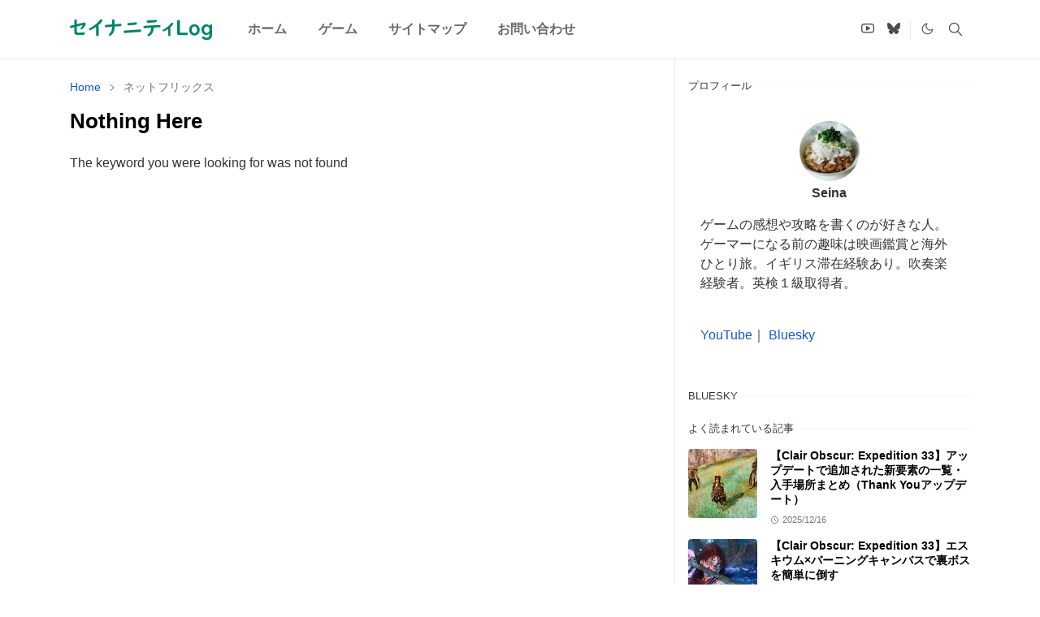

--- FILE ---
content_type: text/html; charset=UTF-8
request_url: https://www.seinanities.com/search/label/%E3%83%8D%E3%83%83%E3%83%88%E3%83%95%E3%83%AA%E3%83%83%E3%82%AF%E3%82%B9?updated-max=2020-02-28T21:28:00-08:00&max-results=10&start=10&by-date=false
body_size: 28552
content:
<!DOCTYPE html>
<html dir='ltr' lang='ja'>
<head>
<script>/*<![CDATA[*/function rmurl(e,t){var r=new RegExp(/\?m=0|&m=0|\?m=1|&m=1/g);return r.test(e)&&(e=e.replace(r,""),t&&window.history.replaceState({},document.title,e)),e}const currentUrl=rmurl(location.toString(),!0);null!==localStorage&&"dark"==localStorage.getItem("theme")&&(document.querySelector("html").className="dark-mode");/*]]>*/</script>
<meta content='text/html; charset=UTF-8' http-equiv='Content-Type'/>
<meta content='width=device-width,initial-scale=1' name='viewport'/>
<!-- Primary Meta Tags -->
<link href='https://www.seinanities.com/search/label/%E3%83%8D%E3%83%83%E3%83%88%E3%83%95%E3%83%AA%E3%83%83%E3%82%AF%E3%82%B9?updated-max=2020-02-28T21:28:00-08:00&max-results=10&start=10&by-date=false' rel='canonical'/>
<meta content='https://www.seinanities.com/search/label/%E3%83%8D%E3%83%83%E3%83%88%E3%83%95%E3%83%AA%E3%83%83%E3%82%AF%E3%82%B9?updated-max=2020-02-28T21:28:00-08:00&max-results=10&start=10&by-date=false' property='og:url'/>
<meta content='セイナニティLog Team' name='author'/>
<meta content='セイナニティLog' name='application-name'/>
<meta content='general' name='rating'/>
<!-- Favicon -->
<link href='https://www.seinanities.com/favicon.ico' rel='icon' type='image/x-icon'/>
<!-- Theme Color -->
<meta content='#ffffff' name='theme-color'/>
<meta content='#ffffff' name='msapplication-TileColor'/>
<meta content='#ffffff' name='msapplication-navbutton-color'/>
<meta content='#ffffff' name='apple-mobile-web-app-status-bar-style'/>
<meta content='yes' name='apple-mobile-web-app-capable'/>
<!-- Title -->
<title>ネットフリックス - セイナニティLog</title>
<meta content='ネットフリックス - セイナニティLog' name='title'/>
<meta content='ネットフリックス - セイナニティLog' property='og:title'/>
<meta content='ネットフリックス - セイナニティLog' name='twitter:title'/>
<!-- Image -->
<meta content='' property='og:image'/>
<meta content='' name='twitter:image'/>
<!-- Description -->
<meta content='攻略も感想も書くゲーム中心の雑記ブログです。' name='description'/>
<meta content='攻略も感想も書くゲーム中心の雑記ブログです。' property='og:description'/>
<meta content='攻略も感想も書くゲーム中心の雑記ブログです。' name='twitter:description'/>
<!-- Open Graph / Facebook -->
<meta content='' property='fb:app_id'/>
<meta content='' property='article:author'/>
<meta content='website' property='og:type'/>
<meta content='ja' property='og:locale'/>
<meta content='セイナニティLog' property='og:site_name'/>
<meta content='https://www.seinanities.com/search/label/%E3%83%8D%E3%83%83%E3%83%88%E3%83%95%E3%83%AA%E3%83%83%E3%82%AF%E3%82%B9?updated-max=2020-02-28T21:28:00-08:00&max-results=10&start=10&by-date=false' property='og:url'/>
<meta content='セイナニティLog' property='og:image:alt'/>
<!-- Twitter -->
<meta content='' name='twitter:site'/>
<meta content='' name='twitter:creator'/>
<meta content='summary_large_image' name='twitter:card'/>
<meta content='https://www.seinanities.com/search/label/%E3%83%8D%E3%83%83%E3%83%88%E3%83%95%E3%83%AA%E3%83%83%E3%82%AF%E3%82%B9?updated-max=2020-02-28T21:28:00-08:00&max-results=10&start=10&by-date=false' name='twitter:url'/>
<meta content='セイナニティLog' name='twitter:image:alt'/>
<!-- Feed -->
<link rel="alternate" type="application/atom+xml" title="セイナニティLog - Atom" href="https://www.seinanities.com/feeds/posts/default" />
<link rel="alternate" type="application/rss+xml" title="セイナニティLog - RSS" href="https://www.seinanities.com/feeds/posts/default?alt=rss" />
<link rel="service.post" type="application/atom+xml" title="セイナニティLog - Atom" href="https://www.blogger.com/feeds/9059166936533719381/posts/default" />
<link href='https://cdn.jsdelivr.net/npm/bootstrap@5.1.3/dist/css/bootstrap.min.css' media='print' onload='if(media!="all")media="all"' rel='stylesheet'/><noscript><link href='https://cdn.jsdelivr.net/npm/bootstrap@5.1.3/dist/css/bootstrap.min.css' rel='stylesheet'/></noscript>
<style id='page-skin-1' type='text/css'><!--
/*
-----------------------------------------------
JetTheme Blogger Template
Name		: JetTheme Core
Version		: 2.9
Designer	: jettheme
URL			: www.jettheme.com
-----------------------------------------------
*/
:root {
--bs-font-sans-serif: Helvetica Neue,Arial,Hiragino Kaku Gothic ProN,Hiragino Sans,Meiryo,sans-serif,Apple Color Emoji,Segoe UI Emoji,Segoe UI Symbol,Noto Color Emoji;
--bs-body-bg: #ffffff;
--bs-body-color: #333333;
--jt-primary: #00856c;
--jt-heading-color: #000000;
--jt-heading-link: #000000;
--jt-heading-hover: #00856c;
--jt-link-color: #1558d6;
--jt-link-hover: #1a0dab;
--jt-blockquote: #f67938;
--jt-btn-primary: #00856c;
--jt-btn-primary-hover: #a59596;
--jt-btn-light-hover: #000000;
--jt-border-light: #ebebeb;
--jt-bg-light: #f3f7f9;
--jt-archive-bg: #ffffff;
--jt-nav-color: #686868;
--jt-nav-hover: #00856c;
--jt-nav-selected: #00856c;
--jt-dropdown-bg: #ffffff;
--jt-dropdown-color: #686868;
--jt-dropdown-hover: #00856c;
--jt-dropdown-selected: #00856c;
--jt-header-bg: #ffffff;
--jt-header-color: #4b4b4b;
--jt-header-border: #ebebeb;
--jt-footer-bg: #000000;
--jt-footer-color: #eeeeee;
--jt-footer-link: #eeeeee;
--jt-footer-border: #000000;
--jt-socket-bg: #000000;
--jt-socket-color: #eeeeee;
}
.dark-mode {
--bs-body-bg: hsl(210, 11%, 15%);
--bs-body-color: hsl(210, 11%, 80%);
--jt-heading-color: hsl(210, 11%, 80%);
--jt-heading-link: hsl(210, 11%, 80%);
--jt-btn-light-hover: hsl(210, 11%, 85%);
--jt-border-light: hsl(210, 11%, 20%);
--jt-bg-light: hsl(210, 11%, 20%);
--jt-archive-bg: hsl(210, 11%, 17%);
--jt-nav-color: hsl(210, 11%, 70%);
--jt-dropdown-bg: hsl(210, 11%, 18%);
--jt-dropdown-color: hsl(210, 11%, 70%);
--jt-header-bg: hsl(210, 11%, 15%);
--jt-header-color: hsl(210, 11%, 80%);
--jt-header-border: hsl(210, 11%, 20%);
--jt-footer-bg: hsl(210, 11%, 15%);
--jt-footer-color: hsl(210, 11%, 80%);
--jt-footer-border: hsl(210, 11%, 20%);
--jt-socket-bg: hsl(210, 11%, 17%);
--jt-socket-color: hsl(210, 11%, 80%);
--jt-link-color: hsl(210,100%,80%);
--jt-link-hover: hsl(210,100%,60%);
}
body {
font: normal normal 16px Helvetica Neue,Arial,Hiragino Kaku Gothic ProN,Hiragino Sans,Meiryo,sans-serif,Apple Color Emoji,Segoe UI Emoji,Segoe UI Symbol,Noto Color Emoji;
color: var(--bs-body-color);
background-color: var(--bs-body-bg);
line-height: 1.5;
-webkit-font-smoothing: antialiased;
-moz-osx-font-smoothing: grayscale;
text-rendering: optimizeLegibility;
}
.d-block {
display:none;
}
.h1,.h2,.h3,.h4,.h5,.h6,
h1,h2,h3,h4,h5,h6 {
font: normal bold 26px var(--bs-font-sans-serif);
}
a {
transition-property: background-color, border-color, color, fill, stroke;
transition-timing-function: cubic-bezier(0.4, 0, 0.2, 1);
transition-duration: .3s;
text-decoration: none;
color: var(--jt-link-color);
}
a:hover {
color: var(--jt-link-hover);
}
.fs-7 {
font-size: 0.875rem;
}
.fs-8 {
font-size: 0.75rem;
}
.fs-9 {
font-size: 0.7rem;
}
.btn{
box-shadow: none !important
}
.btn-sm {
min-width: 32px;
min-height: 32px;
}
img,
svg,
iframe {
max-width:100%
}
img {
height:auto;
object-fit:cover;
}
label {
cursor: pointer;
}
.visually-hidden {
position: unset !important;
}
.form-control:focus {
box-shadow: none;
border-color: var(--jt-primary);
}
.form-control::placeholder {
opacity: .5;
}
.dropdown-toggle::after {
border-width: 0.25em 0.25em 0;
}
.dropdown-menu {
margin: 0;
padding: 0;
}
.px-3 {
padding-right: 1rem;
padding-left: 1rem;
}
.ratio:before{
content: none;
}
.ratio-1x1 {
padding-bottom: 100%;
}
.ratio-4x3 {
padding-bottom: 75%;
}
.ratio-16x9 {
padding-bottom: 56.25%;
}
.ratio-21x9 {
padding-bottom: 43%;
}
.object-cover {
object-fit: cover;
}
.jt-text-primary,
.hover-text-primary:hover,
input:checked ~ .check-text-primary {
color: var(--jt-primary)!important
}
.jt-btn-primary,
.jt-btn-outline-primary:hover {
color: #fff;
background-color: var(--jt-btn-primary);
border-color: var(--jt-btn-primary);
}
.jt-btn-light {
color: var(--bs-body-color);
background-color: var(--jt-bg-light);
border-color: var(--jt-bg-light);
}
.jt-btn-light:hover {
color: var(--jt-btn-light-hover);
}
.jt-btn-primary:hover,
.hover-btn-primary:hover,
input:checked + .jt-btn-outline-primary {
color: #fff !important;
background-color: var(--jt-btn-primary-hover)!important;
border-color: var(--jt-btn-primary-hover)!important
}
.jt-btn-outline-primary {
color: var(--jt-btn-primary);
border-color: var(--jt-btn-primary);
}
.jt-bg-primary {
background-color: var(--jt-primary)
}
.jt-bg-light {
background-color: var(--jt-bg-light)
}
.bg-archive {
background-color: var(--jt-archive-bg)
}
.jt-border-light {
border-color: var(--jt-border-light)!important;
}
input:checked ~ .d-block-check {
display: block !important;
}
input:checked ~ .d-none-check {
display: none !important;
}
.dropdown-menu,
.accordion-item,
.accordion-header {
background-color: var(--bs-body-bg);
color: var(--bs-body-color);
border-color: var(--jt-border-light);
}
.lazyload {
transition-property: opacity;
transition-timing-function: cubic-bezier(0.4, 0, 0.2, 1);
transition-duration: .3s;
opacity: 0;
}
.lazyload.loaded {
opacity: 1;
}
/* JetTheme Style */
pre {
background-color: var(--jt-bg-light);
margin-bottom: 1rem;
padding: 1rem;
font-size: 0.75rem;
}
blockquote {
border-left:  5px solid var(--jt-blockquote);
color: inherit;
font-size: 1.125rem;
margin-bottom: 1.5rem;
margin-top: 1.5rem;
padding-left: 1rem;
}
.header-animate.header-hidden {
transform: translateY(-100%);
box-shadow: none !important;
}
#header {
background-color: var(--jt-header-bg);
color: var(--jt-header-color);
transition-property: transform;
transition-timing-function: cubic-bezier(0.4, 0, 0.2, 1);
transition-duration: .3s;
min-height: 50px;
border-bottom: 1px solid var(--jt-header-border);
}
.header-social {
border-right: 1px solid var(--jt-header-border);
}
.jt-icon {
display: inline-block;
height: 1em;
vertical-align: -0.15em;
width: 1em;
fill:none;
stroke:currentColor;
stroke-linecap:round;
stroke-linejoin:round;
stroke-width:2;
}
.jt-icon-center {
font-family: sans-serif;
}
.icon-dark,
.dark-mode .icon-light {
display: none;
}
.dark-mode .icon-dark {
display: block;
}
#dark-toggler,
#search-toggler,
#navbar-toggler {
line-height: 1;
}
#dark-toggler {
font-size: 17px;
}
#footer {
background-color: var(--jt-footer-bg);
color: var(--jt-footer-color);
border-top: 1px solid var(--jt-footer-border);
}
#socket {
background-color: var(--jt-socket-bg);
color: var(--jt-socket-color);
}
#navbar {
z-index: 9999;
}
#navbar .menu-item {
position: relative;
}
#navbar .nav-link {
min-height: 40px;
}
#navbar .dropdown-toggle {
cursor: pointer;
align-items: center;
display: flex;
}
#navbar.d-block,
#navbar .dropdown-menu,
#navbar .nav-link,
#navbar .dropdown-toggle {
-webkit-transition: .3s;
-ms-transition: .3s;
-o-transition: .3s;
transition: .3s;
}
#navbar .navbar-nav > .menu-item > .nav-link {
font: normal bold 16px var(--bs-font-sans-serif);
line-height: 1.5;
color: var(--jt-nav-color);
}
#navbar .navbar-nav > .menu-item:hover > .nav-link,
#navbar .navbar-nav > .menu-item:hover > .dropdown-toggle {
color: var(--jt-nav-hover);
}
#navbar .navbar-nav > .menu-item > .nav-link.active,
#navbar .navbar-nav > .menu-item > .active ~ .dropdown-toggle {
color: var(--jt-nav-selected);
}
.logo-wrap {
width: 200px;
}
#search-header .dropdown-menu {
background-color:var(--jt-dropdown-bg);
color: var(--jt-dropdown-color);
border-color: var(--jt-header-border);
min-width: 300px;
right:0;
top:100%
}
.blog-admin {
display: none;
}
#pagination li + li {
margin-left: 5px;
}
.no-items {
display: none;
}
.feature-image,
.separator,
.tr-caption-container {
margin-bottom: 1rem;
}
.tr-caption-container {
width: 100%;
}
.separator a,
.tr-caption-container a {
margin: 0 !important;
padding: 0 !important;
}
.tr-caption {
font-size: 12px;
/* font-style: italic; */
}
.widget:last-child {
margin-bottom: 0 !important;
}
#post-body .widget {
margin-top: 1.5rem;
}
.item-title {
color: var(--jt-heading-link);
}
.item-title:hover {
color: var(--jt-heading-hover);
}
#comment-editor{
width:100%
}
#primary .widget-title {
font-weight: 300;
text-transform: uppercase;
}
#footer .widget-title {
text-transform: uppercase;
}
#footer .widget-title,
#sidebar .widget-title {
font-size: 13px !important;
}
#footer .widget-title:after {
content: "";
display: block;
width: 50px;
border-bottom: 2px solid var(--jt-primary);
margin-top: 10px;
}
#primary .widget-title > span {
background-color: var(--bs-body-bg);
padding-right: 5px;
position: relative;
}
#main .widget-title:before,
#sidebar .widget-title:before {
background-color:  var(--jt-bg-light);
content: "";
height: 1px;
display: block;
position: absolute;
top: 50%;
transform: translateY(-50%);
width: 100%;
}
#main .widget-title:before {
border-right: 30px solid var(--jt-primary);
height: 5px;
}
.send-success:not(.loading) .contact-form-msg,
.send-error:not(.loading) .contact-form-msg {
display:block !important;
}
.send-success .contact-form-msg{
border-color: rgba(25,135,84,.3) !important;
}
.send-error .contact-form-msg{
border-color: rgba(255,193,7,.3) !important;
}
.send-success .contact-form-msg:before{
content: attr(data-success);
}
.send-error .contact-form-msg:before{
content: attr(data-error);
}
hr.example-ads:before {
content: "Advertisement here";
}
hr.example-ads {
background-color: var(--jt-bg-light);
border-radius: 0.25rem;
font-size: 0.875rem;
height: auto;
margin: 0;
opacity: 1;
padding: 1.5rem 0;
text-align: center;
}
body > .google-auto-placed {
margin: 0 auto 1.5rem;
max-width: 1108px;
}
.google-auto-placed > ins {
margin: 0 !important;
}
/* TYPOGRAPY */
.h1,h1{font-size:calc(1rem + 1vw)}
.h2,h2{font-size:calc(1rem + .7vw)}
.h3,h3{font-size:calc(1rem + .4vw)}
.h4,h4{font-size:calc(1rem + .3vw)}
.h5,h5{font-size:18px}
.h6,h6{font-size:16px}
.entry-title {
color: var(--jt-heading-color);
}
.entry-text h1,
.entry-text h4,
.entry-text h5,
.entry-text h6 {
color: var(--jt-heading-color);
padding-top: 1em;
margin-bottom: 1rem;
}
.entry-text h2 {
color: var(--jt-heading-color);
padding-top: 1em;
margin: 5rem 0 2rem;
}
.entry-text h3 {
color: var(--jt-heading-color);
padding-top: 1em;
margin: 3rem 0 2rem;
}
.entry-text li {
margin: 0.5rem 0;
}
.entry-text table {
margin: 1rem 0;
}
/* Responsive Style */
@media (min-width: 576px) {
.ratio-sm-4x3 {
padding-bottom: 75%;
}
.ratio-sm-16x9 {
padding-bottom: 56.25%;
}
.border-sm-end {
border-right-width: 1px !important;
border-right-style: solid;
}
#post-pager .next-page {
border-left: 1px solid;
}
}
@media (min-width: 768px) {
.position-md-relative {
position: relative;
}
.border-md-end {
border-right-width: 1px !important;
border-right-style: solid;
}
}
@media (min-width: 992px) {
.d-lg-flex {
display: flex;
}
.col-lg-4 {
flex: 0 0 auto;
width: 33.33333333%;
}
.col-lg-8 {
flex: 0 0 auto;
width: 66.66666667%;
}
.border-lg-end {
border-right-width: 1px !important;
border-right-style: solid;
}
#navbar .navbar-nav > .menu-item {
display: flex;
}
#navbar .dropdown-menu {
background-color:var(--jt-dropdown-bg);
border-color: var(--jt-header-border);
margin-top: -10px;
display: block;
opacity: 0;
visibility: hidden;
pointer-events: none;
box-shadow: 5px 10px 10px -5px rgba(0, 0, 0, 0.14);
top:100%;
min-width: 150px;
}
#navbar .dropdown-menu .nav-link {
padding-right: 20px;
font-size: 15px;
color: var(--jt-dropdown-color);
}
#navbar .dropdown-menu .dropdown-toggle {
position: absolute;
right: 10px;
top: 20px;
}
#navbar .dropdown-menu .dropdown-menu {
left: 100%;
top: -1px;
}
#navbar .dropdown-menu .menu-item:hover > .nav-link,
#navbar .dropdown-menu .menu-item:hover > .dropdown-toggle {
color:  var(--jt-dropdown-hover);
}
#navbar .dropdown-menu .menu-item > .nav-link.active,
#navbar .dropdown-menu .menu-item > .active ~ .dropdown-toggle {
color:  var(--jt-dropdown-selected);
}
#navbar .menu-item:hover > .dropdown-menu {
opacity: 1;
visibility: visible;
pointer-events: unset;
margin: 0;
}
#navbar .navbar-nav > .menu-item > .nav-link {
padding: 1.5rem 1.2rem;
white-space:nowrap;
}
#navbar .navbar-nav > .menu-item > .dropdown-toggle {
bottom: 0;
pointer-events: none;
position: absolute;
right: 5px;
top: 3px;
}
#sidebar {
border-left: 1px solid var(--jt-border-light);
}
#footer-widget .widget {
margin-bottom: 0 !important;
}
}
@media (min-width: 1200px){
.container {
max-width: 1140px;
}
.h1,h1{font-size:26px}
.h2,h2{font-size:26px}
.h3,h3{font-size:22px}
.h4,h4{font-size:20px}
}
@media (min-width: 1400px) {
.container {
max-width: 1320px;
}
}
@media (max-width: 991.98px) {
input:checked ~ .dropdown-menu {
display: block;
}
input:checked + .dropdown-toggle {
color: var(--jt-dropdown-selected);
}
.logo-wrap {
width: 150px;
}
#search-header .dropdown-menu{
width: 100%;
}
#navbar {
background-color: var(--jt-header-bg);
padding-top: 70px;
padding-bottom: 30px;
position: fixed;
left: 0;
right: 0;
top: 0;
bottom: 0;
width: auto;
}
#navbar.d-block {
opacity: 0;
transform: translateX(-20%);
}
#navbar.show {
transform: translateX(0);
opacity: 1;
}
#navbar .navbar-nav {
max-height: 100%;
overflow-y: auto;
}
#navbar-toggle:checked ~ #header-main #navbar {
display:block;
}
#navbar .nav-link {
border-bottom: 1px solid var(--jt-header-border);
font-size: 16px !important;
color: var(--jt-dropdown-color);
}
#navbar .menu-item:hover > .nav-link {
color: var(--jt-dropdown-hover);
}
#navbar .active > .nav-link {
color: var(--jt-dropdown-selected);
}
#navbar .dropdown-toggle {
border-left: 1px solid var(--jt-header-border);
height: 2.5rem;
padding: 0 1rem;
position: absolute;
right: 0;
top: 0;
}
#navbar .dropdown-menu {
background-color: var(--jt-dropdown-bg);
border: none;
padding-left: 10px;
}
#sidebar {
border-top: 1px solid var(--jt-border-light);
}
}
@media (max-width: 575.98px) {
.feature-posts .item-thumbnail {
margin-bottom: -150px;
}
.feature-posts .item-thumbnail a {
border-radius: 0 !important;
box-shadow: none !important;
padding-bottom: 75%;
}
.feature-posts .item-content {
background-color: var(--bs-body-bg);
border: 5px solid;
border-radius: 0.25rem;
}
#post-pager .prev-page + .next-page {
border-top: 1px solid;
}
.full-width,
.px-3 .google-auto-placed {
margin-left: -1rem;
margin-right: -1rem;
width: auto !important;
}
#footer-widget .widget {
padding-left: 3rem;
padding-right: 3rem;
}
}
/*Your custom CSS is here*/
/* --見出し-- */
.entry-text h2 {padding:0.5em;background:transparent;border-left:solid 5px var(--jt-primary);}
.entry-text h3 {border-bottom:3px solid #eeeeee;padding:0.3em;position: relative;}
.entry-text h3::after {content:'';background-color:var(--jt-primary);width:20%;height:3px;position:absolute;bottom:-3px;left:0;z-index:1;}
/* --トップページ-- */
.homepage-image{width:100%;height:auto;max-width:1200px;margin:0 auto;display:block}@media screen and (max-width:768px){.homepage-image{max-width:90%}}@media screen and (max-width:600px){.homepage-image{max-width:100%}}
.title-length{overflow: hidden;display: -webkit-box;-webkit-box-orient: vertical;-webkit-line-clamp: 3;}
.item-tag{display:none}
.list-item-title{color:var(--jt-heading-color);font-size:clamp(0.938rem, 0.78rem + 0.79vw, 1.125rem);line-height:1.3}
@media (max-width:575.98px){
.list-item-title{display:-webkit-box;-webkit-box-orient:vertical;-webkit-line-clamp:3;max-height:70px;overflow:hidden}
}
.item-snippet{font-size: 14px;}
/* --CSS-- */
.boxgrey{padding:.5em 1em;margin:1em 0;border:solid 2px #CCC}.boxgrey p{margin:.5em 0;padding:0}.boxgreyd{padding:.5em 1em;margin:1em 0;border:dashed 2px #CCC}.boxgreyd p{margin:.5em 0;padding:0}.boxpink{padding:.5em 1em;margin:1em 0;border:solid 2px #f99}.boxpink p{margin:.5em 0;padding:0}.boxpinkd{padding:.5em 1em;margin:1em 0;border:dashed 2px #f99}.boxpinkd p{margin:.5em 0;padding:0}.boxpinkall{padding:.5em 1em;margin:1em 0;color:#3B3B3B;background:#FFF2F2}.boxpinkall p{margin:.5em 0;padding:0}.boxyellow{padding:.5em 1em;margin:1em 0;border:solid 2px gold}.boxyellow p{margin:.5em 0;padding:0}.boxyellowd{padding:.5em 1em;margin:1em 0;border:dotted 3px gold}.boxyellowd p{margin:.5em 0;padding:0}.boxgreyall{padding:.5em 1em;margin:1em 0;color:#2c2c2f;background:#F0F0F0}.boxgreyall p{margin:.5em 0;padding:0}.boxyellowall{padding:.5em 1em;margin:1em 0;color:#2c2c2f;background:#FFFDDE}.boxyellowall p{margin:.5em 0;padding:0}.boxpurpleall{padding:.5em 1em;margin:1em 0;color:#2c2c2f;background:#f8f8ff}.boxpurpleall p{margin:.5em 0;padding:0}.boxpurpledash{padding:.5em 1em;margin:1em 0;background:#f8f8ff;border:dashed 2px #99f;color:#222}.boxpurpledash p{margin:.5em 0;padding:0}.boxpinkdash{padding:.5em 1em;margin:1em 0;background:rgb(255,244,249);border:dashed 2px rgb(255,132,193);color:#222}.boxpinkdash p{margin:.5em 0;padding:0}.labelbox{position:relative;margin:3em 0em 2em;padding:.5em 1em;border:solid 3px #f99}.labelbox .box-title{position:absolute;display:inline-block;top:-27px;left:-3px;padding:0 9px;height:25px;line-height:25px;font-size:17px;background:#f99;color:#fff;font-weight:700;border-radius:5px 5px 0 0}.labelbox p{margin:0;padding:0}.labelboxpurple{position:relative;margin:3em 0em 2em;padding:.5em 1em;border:solid 3px #cb6cc7}.labelboxpurple .box-title{position:absolute;display:inline-block;top:-27px;left:-3px;padding:0 9px;height:25px;line-height:25px;font-size:17px;background:#cb6cc7;color:#fff;font-weight:700;border-radius:5px 5px 0 0}.labelboxpurple p{margin:0;padding:0}.labelbox2{position:relative;margin:2em 0;padding:25px 10px 7px;border:solid 1px #71686c}.labelbox2 .box-title{position:absolute;display:inline-block;top:-1px;left:-1px;padding:0 9px;height:25px;line-height:25px;font-size:90%;background:#71686c;color:#FFF}.labelbox2 p{margin:0;padding:0}.line{border-width:1px 0 0 0;border-style:dashed;border-color:silver}.linebig{border-width:5px 0 0 0;border-style:dotted;border-color:silver;margin-top:1.5em}.linesmall{border-width:2px 0 0 0;border-style:dotted;border-color:silver}.liney{background:linear-gradient(transparent 80%,#fff799 80%)}.linered{background:linear-gradient(transparent 80%,#ffb3b3 80%)}.linestripe{border:0;border-top:1px solid #ccc;border-bottom:1px solid #fff;}.fusen{padding:.5em 1em;margin:1em 0;color:#232323;background:#EEF5D3;border-left:solid 10px #E4EC5B}.fusen p{margin:.5em 0;padding:0}.boxshadow{border:1px solid #ccc;box-shadow:#ddd 0 2px 3px 0;font-size:100%;margin:1em 0;padding:.5em 1em}.boxshadow p{margin:.5em 0;padding:0}.fukidashi{position: relative;width: fit-content;padding: .5em .7em;margin:1em 0;border: 2px solid #CCC;border-radius: 10px;background-color: #ffffff;}.dark-mode .fukidashi{color:#555555}.fukidashi::before {content: "";position: absolute;bottom: -5px;left: 50%;width: 15px;height: 15px;box-sizing: border-box;background-color: #ffffff;rotate: 135deg;translate: -50%;}.fukidashi::after {content: "";position:absolute;bottom: -8px;left: 50%;width: 15px;height: 15px;box-sizing: border-box;border: 2px solid;border-color: #CCC #CCC transparent transparent;rotate: 135deg;translate: -50%;}.fukidashi p{margin:0;padding:0}.fusenmini{padding:.5em 1em;margin:1em 0;color:#232323;background:#FFF9DF;border-left:solid 10px #FFE248;display:inline-block}.fusenmini p{margin:.5em 0;padding:0}.memobox{position:relative;background:#fff9df;box-shadow:0 0 0 5px #fff9df;padding:.2em .5em;margin:1em 0;color:#454545}.memobox:after{position:absolute;content:'';right:-7px;top:-7px;border-width:0 15px 15px 0;border-style:solid;border-color:#ffeD9f #fff #ffeD9f;box-shadow:-1px 1px 1px rgba(0,0,0,.15)}.memobox p{margin:.5em 0;padding:0}.fusentate{padding:1em 1.5em;margin:1em 0;background:#fff;border-top:4px solid #DD4DC7;box-shadow:0 3px 5px rgba(0,0,0,.25);color:#232323}.fusentate p{margin:.5em 0;padding:0}.dashbox{padding:.5em 1em;margin:1em 0;background-color:#FEFDEA;border:2px dashed #D9D9D5;color:#222}.dashbox p{margin:.5em 0;padding:0}.relatedbox{background-color:#fbccc3;border:2px solid #fff;box-shadow:0 0 0 2px #fbccc3;color:#222;padding:0em 1em;margin:1em 0em;display:inline-block}.relatedbox p{margin:.5em 0;padding:0}.btn-1{background-color:#b110c1;color:#fff;box-shadow:0 2px 5px 0 rgba(0,0,0,.2);font-weight:700;border-radius:30px;max-width:80%;margin:1em auto;padding:0;text-align:center;line-height:2.4;transition:all .2s ease;opacity:.8}.btn-1:hover{box-shadow:none;transform:translateY(2px)}.btn-1 a{text-decoration:none!important;color:#fff!important;display:block;margin:0;padding:.5em}.btn-1>img{float:left}.btn-1::after{content:'';clear:left}.btn-2{background-color:#5F4A49;color:#fff;box-shadow:0 2px 5px 0 rgba(0,0,0,.2);font-weight:700;border-radius:20px;max-width:80%;margin:1em auto;padding:0;text-align:center;line-height:2.4;transition:all .2s ease;opacity:.8}.btn-2:hover{box-shadow:none;transform:translateY(2px)}.btn-2 a{text-decoration:none!important;color:#fff!important;display:block;margin:0;padding:.5em}.btn-2>img{float:left}.btn-2::after{content:'';clear:left}.midashi-b{border-bottom:2px solid #9f9a8e;border-left:15px solid #9f9a8e;margin:2em 0;padding:0px 0.5em;}.midashi-b p{margin:0;padding:0}
.ttl_center{font-weight: bold;padding: 0 3em;width: fit-content;margin: 0 auto;text-align: center;position: relative;}.ttl_center::before, .ttl_center::after{content: '';background: #948bdb;width: 2em;height: 3px;position: absolute;top: 50%;transform: translateY(-50%);-webkit-transform: translateY(-50%);-ms-transform: translateY(-50%);}.ttl_center::before {left: 0;}.ttl_center::after {right: 0;}
.box_ttl{position: relative;padding:1.5em;border:1px solid #696969;margin:2em 0;}.box_ttl_ttl{position:absolute;padding:0 0.5em;left:30px;top:-10px;background:#fff;font-size:90%;color:#696969;}
ul_border li{line-height:1.5;padding:0.5em 0 0.5em 1.4em;border-bottom: dashed 1px silver;}ul_border li:last-of-type{border-bottom: none;}
/* アフィリエイトリンク */
.aff-line{display:flex;flex-wrap:wrap;align-items:baseline;gap:.4em;margin:.8em 0}
.aff-note{font-size:.8em;}
.sr-only{position:absolute;width:1px;height:1px;margin:-1px;padding:0;overflow:hidden;clip:rect(0,0,0,0);white-space:nowrap;border:0;}
/* 横並びとキャプション */
.figure-wrap{display:flex;flex-wrap:wrap;gap:.3em;&#12288;align-items:flex-start}.figure-wrap figure{width:calc(50% - 0.5em);box-sizing:border-box;padding:.5em;margin:0;text-align:center}.figure-wrap figure[aria-hidden="true"]{display:none}.figure-wrap figure:nth-last-child(1),.figure-wrap figure:nth-last-child(2){margin-bottom:1em}.figure-wrap figure:not(:has(figcaption)){padding:.1em}figure img{display:block;margin:0 auto;max-width:100%;height:auto}figcaption{margin-top:.2em;font-size:.9rem;color:var(--bs-body-color);line-height:1.4;&#12288;text-align:center}
/* -リンクの色- */
a.linkcolor{color:var(--jt-heading-link);text-decoration: none;}
a.linkcolor:hover{color:var(--jt-heading-hover);}
/* --summary&details-- */
.wrapper{max-width:640px;border-bottom: 1px solid #ddd;margin:2em 0;}
summary{display: block;}
summary::-webkit-details-marker{display: none;}
.summary_content{cursor: pointer;display: flex;flex-direction: row;justify-content: space-between;align-items: center;padding: .5em 1em;border-top: 1px solid #ddd;border-right: 1px solid #ddd;border-left: 1px solid #ddd;}
.details_content{padding: .5em 1em;margin-left: 0px;border-top: 1px solid #ddd;border-right: 1px solid #ddd;border-left: 1px solid #ddd;}
.toggle_button{display: block;position: relative;width: 20px;margin-left: 8px;flex-shrink: 0;transform-origin: center 45%;transition: transform 0.75s;}
.toggle_button::before,.toggle_button::after{content: "";position: absolute;display: block;width: 12px;height: 2px;background-color: #763f49;}
.toggle_button::before{left: 0;transform: rotate(45deg);}
.toggle_button::after{right: 0;transform: rotate(-45deg);}
details[open] .toggle_button{transform: rotate(180deg);}
/* --目次-- */
#toc{max-width:576px;border:1px solid #aaa;margin:2em auto}.toc-title{text-align:center;color:var(--bs-body-color);padding:.5em 1em}.toc-container{padding:1em!important;margin:0!important}.toc-container,.toc-container ul{counter-reset:ul-counter;list-style:none;font-size:95%}.toc-container li a{display:flex;color:var(--bs-body-color)!important}.toc-container li a:before{counter-increment:ul-counter;content:counters(ul-counter,"-");color:#00856C;padding-right:.5em;white-space:nowrap;display:inline-block;}#toc .toc-title:after{content:'[ひらく]';margin-left:.5em}#toc[open] .toc-title:after{content:'[とじる]'}
/* --埋め込みコンテンツ-- */
.twitter-timeline{margin:0 auto}.instagram-media,.instagram-media-registered{margin:auto!important;width:540px!important;max-width:100%!important}audio{width:500px;max-width:100%;outline:none}iframe,video{display:block;margin:0 auto}iframe[src*="youtube.com"]{margin-bottom:1em;height:100%;aspect-ratio:16 / 9}
/* --ブログカード-- */
.blogcard{position:relative;max-width: 600px;margin-bottom:30px;padding:10px;border-radius: 2px;border: 1px solid rgb(211,211,211);box-shadow: 0 10px 6px -6px rgba(0,0,0,.1);background:var(--jt-archive-bg);transition: .2s ease-in-out;}
.blogcard a{text-decoration:none!important}
.blogcard-content{ margin: 0; overflow: hidden;}
.blogcard-image{display: inline-block;float:right;width:100%;height: 100%;margin: 0 10px 0 5px;width: 30%;}
.blogcard-image-wrapper {display: inline-block;width: 100%;height: auto;}
.blogcard-image-wrapper img{width:100%;height:auto;object-fit:cover;object-position: center center;}
.blogcard-title{margin: 0 !important;
font-weight:600;font-size:1em;line-height:1.4;color: var(--bs-body-color);overflow:hidden;display: -webkit-box; -webkit-box-orient:vertical;letter-spacing: 0.1px;}
.blogcard-description {font-size:.875rem;margin:.5em 0!important;line-height:1.4!important;max-height:60px;overflow:hidden;color:var(--bs-body-color);opacity:.8;display:-webkit-box;-webkit-box-orient:vertical;-webkit-line-clamp:2}
.blogcard-footer {font-size:.8rem;line-height:1.2;margin:0!important;bottom:8px;color:var(--jt-link-color);right:1em}
.blogcard-footer img {margin-right: 5px;vertical-align: middle;}
.blogcard:hover .blogcard-image-wrapper img{opacity:.9}
.blogcard:hover .blogcard-footer{opacity:.9}
.blogcard:hover >a{color:#454545!important;text-decoration:none!important}
@media screen and (max-width:600px){
.blogcard-title{-webkit-line-clamp:3;line-height: 1.3;font-size:.9375rem}
.blogcard-image{width:35%}
.blogcard-description{display:none}
.blogcard-text{padding:.5em}
.blogcard-footer{bottom:4px;font-size:.65rem}
.blogcard-footer img{width:12px;height:12px}
}
/* いいねボタン */
.like-container{display:flex;flex-direction:column;align-items:center;justify-content:center;gap:.5em}#likeBtn{display:flex;align-items:center;justify-content:center;padding:.5em;border:none;border-radius:5px;background-color:transparent;color:var(--bs-body-color);font-size:1em;cursor:pointer;transition:background-color 0.3s ease,transform 0.1s ease}#likeBtn svg{width:2em;height:2em}#likeBtn:hover{background-color:rgba(0,0,0,.05);transform:scale(1.05)}#likeBtn:active{transform:scale(.95)}#likeSpan{margin-top:.3em;font-size:.9em;text-align:center}#likeSpan.liked{color:#28a745;font-weight:700;transition:color 0.3s ease}
/* --カッテネ-- */
.kattene{max-width:640px;border:solid 1px #f2f2f2;display:-webkit-box;display:-ms-flexbox;display:flex;padding:10px;padding-bottom:5px;margin-bottom:1em;box-shadow:0 2px 6px rgba(0,0,0,0.06);border-radius:4px;}
.kattene__imgpart{width:110px;min-width:110px;height:auto;}
.kattene__imgpart img{display:block;width:100%;border-radius:4px;}
.kattene__infopart{margin-left:12px;margin-top:20px;}
.kattene__title{margin-bottom:10px;}
.kattene__title a{color:var(--bs-body-color);font-size:18px;text-decoration:none;font-weight:700;display:block;text-align:left;}
.kattene__description{font-size:12px;color:#999;margin-bottom:10px;}
.kattene__btns{display:-webkit-box;display:-ms-flexbox;display:flex;-ms-flex-wrap:wrap;flex-wrap:wrap;}
.kattene .btn{display:block;background-color:#3f3f3f;color:#fff;font-size:1em;text-decoration:none;padding:5px 15px;border-radius:2px;margin:10px 5px;border:none;}
.kattene .btn.__orange{background-color:#f7a738;}
.kattene .btn.__red{background-color:#d53a3a;}
.kattene .btn.__green{background-color:#13b2aa;}
.kattene .btn.__blue{background-color:#76c2f3;}
.kattene .btn.__black{background-color:#3f3f3f;}
.kattene a:hover{opacity:.7;-webkit-transition:all .5s ease-out;transition:all .5s ease-out;}
@media (max-width:767px){.kattene{flex-direction:row;align-items:flex-start;padding:8px 12px;}.kattene__infopart{margin-left:8px;margin-top:0;}.kattene__title a{font-size:14px;line-height:1.4;text-align:left;}.kattene__description{font-size:11px;line-height:1.4;margin-bottom:6px;text-align:left;display:-webkit-box;-webkit-line-clamp:2;-webkit-box-orient:vertical;overflow:hidden;}.kattene__btns{margin-top:4px;flex-direction:row;flex-wrap:wrap;}.kattene .btn{font-size:14px;padding:10px 18px;margin:6px 6px 0 0;border-radius:4px;}}
@media (min-width:768px){.kattene{flex-direction:row;align-items:flex-start;padding:16px 20px;}.kattene__infopart{margin-left:16px;margin-top:0;width:auto;}.kattene__title{margin-bottom:6px;}.kattene__title a{font-size:15px;line-height:1.35;text-align:left;}.kattene__description{font-size:12px;line-height:1.35;margin-bottom:8px;text-align:left;}.kattene__btns{flex-direction:row;margin-top:4px;}.kattene .btn{padding:5px 12px;font-size:13px;margin:4px 6px 0 0;}}

--></style>
<!-- Your Style and Script before </head> is here -->
<!-- ホームページ用の画像 -->
<!-- Pinterest -->
<meta content='c29361e198f4054fa31194f7b0366dd5' name='p:domain_verify'/>
<!-- End Pinterest -->
</head><body class="d-block is-search"><textarea disabled readonly id="element-h" style="display:none"><style>/*<meta name='google-adsense-platform-account' content='ca-host-pub-1556223355139109'/>
<meta name='google-adsense-platform-domain' content='blogspot.com'/>

<!-- data-ad-client=ca-pub-9248364992969536 -->

</head><body>*/</style></textarea>
<header class='navbar py-0 navbar-expand-lg' content='itemid' id='header' itemid='#header' itemscope='itemscope' itemtype='https://schema.org/WPHeader'>
<input class='d-none' id='navbar-toggle' type='checkbox'/>
<div class='container position-relative px-3 flex-nowrap section' id='header-main'><div class='widget HTML logo-wrap position-relative' data-version='2' id='HTML10'>
<a class='navbar-brand fw-bold' href='https://www.seinanities.com/'>
<svg class="blog-logo" aria-label="セイナニティLog" style="width:175px;height:55px"><use href="#blog-logo"/></use></svg>
</a>
</div><div class='widget LinkList d-flex align-self-stretch align-items-center order-lg-1 ms-auto' data-version='2' id='LinkList10'>
<div class='header-social d-flex pe-1'><a aria-label='youtube' class='px-2 text-reset jt-icon-center i-youtube' href='https://www.youtube.com/channel/UCpehGk9L0ET5wZ2N2gkCK7w' rel='noopener' target='_blank'><svg aria-hidden='true' class='jt-icon'><use xlink:href='#i-youtube'></use></svg></a><a aria-label='bluesky' class='px-2 text-reset jt-icon-center i-bluesky' href='https://bsky.app/profile/seinanities.com' rel='noopener' target='_blank'><svg aria-hidden='true' class='jt-icon'><use xlink:href='#i-bluesky'></use></svg></a></div>
<div class='d-flex align-self-stretch align-items-center ps-1' id='dark-header'>
<label aria-label='Toggle Dark Mode' class='p-2 jt-icon-center' id='dark-toggler'><svg aria-hidden='true' class='jt-icon'><use class='icon-light' xlink:href='#i-moon'></use><use class='icon-dark' xlink:href='#i-sun'></use></svg></label>
</div>
<div class='d-flex align-self-stretch align-items-center position-md-relative' id='search-header'>
<input class='d-none' id='search-toggle' type='checkbox'/>
<label aria-label='Toggle search' class='p-2 check-text-primary hover-text-primary jt-icon-center' for='search-toggle' id='search-toggler'><svg aria-hidden='true' class='fs-5 jt-icon'><use xlink:href='#i-search'></use></svg></label>
<div class='dropdown-menu p-1 shadow-sm d-block-check'>
<form action='https://www.seinanities.com/search' class='input-group' method='GET' target='_top'>
<input class='form-control fs-7 border-0 rounded-0 bg-transparent text-reset' id='search-input' name='q' placeholder='Enter your search' required='required' type='text' value=''/>
<input name='max-results' type='hidden' value='10'/>
<button class='btn btn-sm fw-bold py-2 px-4 rounded-pill border-0 jt-btn-primary m-0' type='submit'>Search</button>
</form>
</div>
</div>
<div class='d-flex align-self-stretch align-items-center d-lg-none'>
<label aria-label='Toggle navigation' class='p-1 jt-icon-center hover-text-primary' for='navbar-toggle' id='navbar-toggler'><svg aria-hidden='true' class='fs-3 jt-icon'><use xlink:href='#i-menu'></use></svg></label>
</div>
</div><div class='widget LinkList collapse navbar-collapse' data-version='2' id='navbar'>
<label class='d-flex position-absolute fs-1 d-lg-none mt-4 me-4 top-0 end-0' for='navbar-toggle'><svg aria-hidden='true' class='jt-icon'><use xlink:href='#i-close'></use></svg></label>
<ul class='navbar-nav px-4 p-lg-0 container' itemscope='itemscope' itemtype='http://schema.org/SiteNavigationElement' role='menu'>
<li class="menu-item"><a class='nav-link' href='/' itemprop='url' role='menuitem'>
<span itemprop='name'>ホーム</span></a>
</li><li class="menu-item"><a class='nav-link' href='/p/game.html' itemprop='url' role='menuitem'>
<span itemprop='name'>ゲーム</span></a>
</li><li class="menu-item"><a class='nav-link' href='/p/sitemap.html' itemprop='url' role='menuitem'>
<span itemprop='name'>サイトマップ</span></a>
</li><li class="menu-item"><a class='nav-link' href='/p/contact.html' itemprop='url' role='menuitem'>
<span itemprop='name'>お問い合わせ</span></a></li></ul>
</div></div>
</header>
<!--Main Content-->
<div id='primary'>
<div class='container px-0'>
<div class='d-lg-flex' id='main-content'>
<div class='col-lg-8 px-3' id='main'>
<h1 class='d-none'>ネットフリックス</h1>
<div class='pt-4 pb-5 section' id='blog-post'><div class='widget Blog' data-version='2' id='Blog1'>
<div itemscope='itemscope' itemtype='https://schema.org/BreadcrumbList' style='--bs-breadcrumb-divider: url("data:image/svg+xml,%3Csvg xmlns=&#39;http://www.w3.org/2000/svg&#39; height=&#39;8&#39; width=&#39;8&#39; fill=&#39;none&#39; viewbox=&#39;0 0 24 24&#39; stroke=&#39;%23686868&#39;%3E%3Cpath stroke-linecap=&#39;round&#39; stroke-linejoin=&#39;round&#39; stroke-width=&#39;1&#39; d=&#39;M 0.5,0.5 4,4 0.5,7.5&#39;/%3E%3C/svg%3E");'>
<ol class='breadcrumb d-block text-nowrap fs-7 overflow-hidden text-truncate'>
<li class='breadcrumb-item d-inline-block' itemprop='itemListElement' itemscope='itemscope' itemtype='https://schema.org/ListItem'>
<a href='https://www.seinanities.com/' itemprop='item' rel='tag' title='Home'><span itemprop='name'>Home</span></a>
<meta content='1' itemprop='position'/>
</li>
<li aria-current='page' class='breadcrumb-item d-inline-block active'>ネットフリックス</li>
</ol>
</div>
<article id='page-content'>
<header class='entry-header'>
<h1 class='entry-title mb-4'>Nothing Here</h1>
</header>
<div class='entry-text text-break mb-5'>
<p>The keyword you were looking for was not found</p>
</div>
</article>
</div></div>
<div class='pb-4 no-items section' id='after-blog'>
</div>
</div>
<div class='col-lg-4 px-3 pb-5 separator-main position-relative ms-auto' content='itemid' id='sidebar' itemid='#sidebar' itemscope='itemscope' itemtype='https://schema.org/WPSideBar'>
<div class='pt-4 section' id='sidebar-static'>
<div class='widget HTML position-relative mb-4' data-version='2' id='HTML1'>
<h2 class='widget-title position-relative fs-6 mb-3'><span>プロフィール</span></h2>
<div class='widget-content text-break'><div style="padding: 15px">
<div style="clear: both; text-align: center; margin: 0 0 15px; font-weight: bold;">
<img loading="lazy" src="https://blogger.googleusercontent.com/img/b/R29vZ2xl/AVvXsEiuzfKuspGEdcda68iVt1f9VEkrJTwPgwG82k0nFtxfJPmFag73Ize_gqx-kF-bE-TMfiuCRuzHal-OE93WHnpPw9xdWnbAuPy_bVhXWukSGQe1tZ1kyLJQfqX90vT7auVctZcGHVOG8uo/s200-rw/gohan-natto.jpg" alt="プロフィール画像" width="80px" height="80px" style="border: 3px solid #FFFFFF; border-radius: 50%;"/>
<br/>
Seina
</div>
<p>ゲームの感想や攻略を書くのが好きな人&#12290;ゲーマーになる前の趣味は映画鑑賞と海外ひとり旅&#12290;イギリス滞在経験あり&#12290;吹奏楽経験者&#12290;英検１級取得者&#12290;</p>
<p><br/><a href="https://www.youtube.com/channel/UCpehGk9L0ET5wZ2N2gkCK7w">YouTube</a>&#65372; <a href="https://bsky.app/profile/seinanities.com">Bluesky</a></p>
</div></div>
</div><div class='widget HTML position-relative mb-4' data-version='2' id='HTML5'>
<h2 class='widget-title position-relative fs-6 mb-3'><span>Bluesky</span></h2>
<div class='widget-content text-break'><script async="async" src="https://bst.heion.net/timeline.js" data-handle="seinanities.com" data-theme="light" data-width="100%" data-height="400" data-lang="ja" data-pin="0" data-rp="0"></script></div>
</div><div class='widget PopularPosts position-relative mb-4' data-version='2' id='PopularPosts10'>
<h2 class='widget-title position-relative fs-6 mb-3'><span>よく読まれている記事</span></h2>
<div class='widget-content popular-posts'>
<div class='item-post d-flex mb-3'>
<div class='item-thumbnail me-3' style='width:85px'>
<a class='rounded jt-bg-light overflow-hidden d-block ratio ratio-1x1' href='https://www.seinanities.com/2025/12/expedition33-20.html'>
<img alt='【Clair Obscur: Expedition 33】アップデートで追加された新要素の一覧・入手場所まとめ（Thank Youアップデート）' class='lazyload' data-src='https://blogger.googleusercontent.com/img/b/R29vZ2xl/AVvXsEgJrQT2l_7miDznKPailv1IxFE1c-brHpSbc8gv-sa6wTXTRtS2JezgrsB1BMc6xnBafBMGpIik_4455yK4vyvjuAbunW306uPS-AztpisWgBt3jYYj4BRO7O069A0QH9I4J_hiLZcf_iOj2TBzKJ4wRx9rlbweBDog2Tu3Ab3N5KxTV2kTdIrKeAHzVsEJ/s600-e365/33-20.webp' loading='lazy' src='[data-uri]'/>
</a>
</div>
<div class='item-content col overflow-hidden'>
<div class='item-tag mb-1 fw-light fs-8 text-secondary text-nowrap text-truncate'>
<a class='text-reset hover-text-primary' href='https://www.seinanities.com/search/label/%E3%82%B2%E3%83%BC%E3%83%A0?max-results=10' rel='tag'>
ゲーム
</a>
</div>
<h3 class='item-title fs-7 mb-2'><a class='text-reset' href='https://www.seinanities.com/2025/12/expedition33-20.html'>&#12304;Clair Obscur: Expedition 33&#12305;アップデートで追加された新要素の一覧&#12539;入手場所まとめ&#65288;Thank Youアップデート&#65289;</a></h3>
<div class='item-meta text-secondary d-flex flex-wrap fs-8'>
<small class='me-2'><svg aria-hidden='true' class='me-1 jt-icon'><use xlink:href='#i-clock'></use></svg><span class='date-format' data-date='2025-12-16T19:34:00+09:00'>2025/12/16</span></small>
</div>
</div>
</div>
<div class='item-post d-flex mb-3'>
<div class='item-thumbnail me-3' style='width:85px'>
<a class='rounded jt-bg-light overflow-hidden d-block ratio ratio-1x1' href='https://www.seinanities.com/2025/12/expedition33-22.html'>
<img alt='【Clair Obscur: Expedition 33】エスキウム×バーニングキャンバスで裏ボスを簡単に倒す' class='lazyload' data-src='https://blogger.googleusercontent.com/img/b/R29vZ2xl/AVvXsEj9js-vXww5tsSNLuSvPTJDozZFr6rur0BYoV-X9RSGHpqX6hoGlvzZLq2PAZtWC8JFgyF80S8m_p-Xx_2nGvoFtZRJkxZncvKrIEnHxmz9OdfMeFoSqhonCjdoIfHO07r7exICopsrsLPAQWYQJPUcxCDE-AJQTvHhPtVu8JagZXnQ4soGfLHPHMxtDKhb/s600-e365/33-22.webp' loading='lazy' src='[data-uri]'/>
</a>
</div>
<div class='item-content col overflow-hidden'>
<div class='item-tag mb-1 fw-light fs-8 text-secondary text-nowrap text-truncate'>
<a class='text-reset hover-text-primary' href='https://www.seinanities.com/search/label/%E3%82%B2%E3%83%BC%E3%83%A0?max-results=10' rel='tag'>
ゲーム
</a>
</div>
<h3 class='item-title fs-7 mb-2'><a class='text-reset' href='https://www.seinanities.com/2025/12/expedition33-22.html'>&#12304;Clair Obscur: Expedition 33&#12305;エスキウム&#215;バーニングキャンバスで裏ボスを簡単に倒す</a></h3>
<div class='item-meta text-secondary d-flex flex-wrap fs-8'>
<small class='me-2'><svg aria-hidden='true' class='me-1 jt-icon'><use xlink:href='#i-clock'></use></svg><span class='date-format' data-date='2025-12-28T00:05:00+09:00'>2025/12/27</span></small>
</div>
</div>
</div>
<div class='item-post d-flex mb-3'>
<div class='item-thumbnail me-3' style='width:85px'>
<a class='rounded jt-bg-light overflow-hidden d-block ratio ratio-1x1' href='https://www.seinanities.com/2025/08/expedition33-15.html'>
<img alt='【Clair Obscur: Expedition 33】悲しみの受容へ。エンディング解釈と感想（NG+プレイ記録12）' class='lazyload' data-src='https://blogger.googleusercontent.com/img/b/R29vZ2xl/AVvXsEiXEPUTovVxzoWGgPU5DM09Wb0WFE7SLLoj6EQBG_bjmq_uxqLy2uw1f0tgQbVWcpYeLZtJ4R1j2Yhgjz-7igLsys29paVJ-fSjAkmdYAx1qarBxZCFfHS82OiTkbsl2LCISc-UPKjYwmNA2nPC2Z82rQmZyoERVylsy06XD8YY4Uzxz9o0uanH6kflD6uD/s600-e365/33-15.webp' loading='lazy' src='[data-uri]'/>
</a>
</div>
<div class='item-content col overflow-hidden'>
<div class='item-tag mb-1 fw-light fs-8 text-secondary text-nowrap text-truncate'>
<a class='text-reset hover-text-primary' href='https://www.seinanities.com/search/label/%E3%82%B2%E3%83%BC%E3%83%A0?max-results=10' rel='tag'>
ゲーム
</a>
</div>
<h3 class='item-title fs-7 mb-2'><a class='text-reset' href='https://www.seinanities.com/2025/08/expedition33-15.html'>&#12304;Clair Obscur: Expedition 33&#12305;悲しみの受容へ&#12290;エンディング解釈と感想&#65288;NG+プレイ記録12&#65289;</a></h3>
<div class='item-meta text-secondary d-flex flex-wrap fs-8'>
<small class='me-2'><svg aria-hidden='true' class='me-1 jt-icon'><use xlink:href='#i-clock'></use></svg><span class='date-format' data-date='2025-08-19T21:48:00+09:00'>2025/08/19</span></small>
</div>
</div>
</div>
<div class='item-post d-flex mb-3'>
<div class='item-thumbnail me-3' style='width:85px'>
<a class='rounded jt-bg-light overflow-hidden d-block ratio ratio-1x1' href='https://www.seinanities.com/2025/08/expedition33-16.html'>
<img alt='【Clair Obscur: Expedition 33】冷たい完璧主義者に見えるクレアの本当の姿とは' class='lazyload' data-src='https://blogger.googleusercontent.com/img/b/R29vZ2xl/AVvXsEiXfTP_u71rASYR0DmxqUWs9KPzjflcMcOdJ1bVY_1ke769m-Eyh_vMNDFhbN2t2WFJN4l6vg6yjvlovi64eya-Yd19skvRM_BV1GWy_UmPlsXq41iCAqGOewWejHCHaPx5CfDFEnWx27p5NH_Pbb-Pp-26iXcRcxXomhXDQxOCdV4Y9GP1cUGW3Xxtz4_j/s600-e365/33-16.webp' loading='lazy' src='[data-uri]'/>
</a>
</div>
<div class='item-content col overflow-hidden'>
<div class='item-tag mb-1 fw-light fs-8 text-secondary text-nowrap text-truncate'>
<a class='text-reset hover-text-primary' href='https://www.seinanities.com/search/label/%E3%82%B2%E3%83%BC%E3%83%A0?max-results=10' rel='tag'>
ゲーム
</a>
</div>
<h3 class='item-title fs-7 mb-2'><a class='text-reset' href='https://www.seinanities.com/2025/08/expedition33-16.html'>&#12304;Clair Obscur: Expedition 33&#12305;冷たい完璧主義者に見えるクレアの本当の姿とは</a></h3>
<div class='item-meta text-secondary d-flex flex-wrap fs-8'>
<small class='me-2'><svg aria-hidden='true' class='me-1 jt-icon'><use xlink:href='#i-clock'></use></svg><span class='date-format' data-date='2025-08-22T22:39:00+09:00'>2025/08/22</span></small>
</div>
</div>
</div>
<div class='item-post d-flex mb-3'>
<div class='item-thumbnail me-3' style='width:85px'>
<a class='rounded jt-bg-light overflow-hidden d-block ratio ratio-1x1' href='https://www.seinanities.com/2025/12/lupicia2026.html'>
<img alt='【ルピシア福袋2026】竹リーフバラエティー（ノンフレーバード）の中身を紹介' class='lazyload' data-src='https://blogger.googleusercontent.com/img/b/R29vZ2xl/[base64]/s600-e365/lupicia2026.webp' loading='lazy' src='[data-uri]'/>
</a>
</div>
<div class='item-content col overflow-hidden'>
<div class='item-tag mb-1 fw-light fs-8 text-secondary text-nowrap text-truncate'>
<a class='text-reset hover-text-primary' href='https://www.seinanities.com/search/label/%E6%97%A5%E5%B8%B8%E3%81%AE%E3%81%93%E3%81%A8?max-results=10' rel='tag'>
日常のこと
</a>
</div>
<h3 class='item-title fs-7 mb-2'><a class='text-reset' href='https://www.seinanities.com/2025/12/lupicia2026.html'>&#12304;ルピシア福袋2026&#12305;竹リーフバラエティー&#65288;ノンフレーバード&#65289;の中身を紹介</a></h3>
<div class='item-meta text-secondary d-flex flex-wrap fs-8'>
<small class='me-2'><svg aria-hidden='true' class='me-1 jt-icon'><use xlink:href='#i-clock'></use></svg><span class='date-format' data-date='2025-12-18T20:00:00+09:00'>2025/12/18</span></small>
</div>
</div>
</div>
<div class='item-post d-flex mb-3'>
<div class='item-thumbnail me-3' style='width:85px'>
<a class='rounded jt-bg-light overflow-hidden d-block ratio ratio-1x1' href='https://www.seinanities.com/2025/12/expedition33-19.html'>
<img alt='【Clair Obscur: Expedition 33】花びらの色の意味とアリシアは◯◯◯◯◯◯◯◯◯という説' class='lazyload' data-src='https://blogger.googleusercontent.com/img/b/R29vZ2xl/[base64]/s600-e365/33-19.webp' loading='lazy' src='[data-uri]'/>
</a>
</div>
<div class='item-content col overflow-hidden'>
<div class='item-tag mb-1 fw-light fs-8 text-secondary text-nowrap text-truncate'>
<a class='text-reset hover-text-primary' href='https://www.seinanities.com/search/label/%E3%82%B2%E3%83%BC%E3%83%A0?max-results=10' rel='tag'>
ゲーム
</a>
</div>
<h3 class='item-title fs-7 mb-2'><a class='text-reset' href='https://www.seinanities.com/2025/12/expedition33-19.html'>&#12304;Clair Obscur: Expedition 33&#12305;花びらの色の意味とアリシアは&#9711;&#9711;&#9711;&#9711;&#9711;&#9711;&#9711;&#9711;&#9711;という説</a></h3>
<div class='item-meta text-secondary d-flex flex-wrap fs-8'>
<small class='me-2'><svg aria-hidden='true' class='me-1 jt-icon'><use xlink:href='#i-clock'></use></svg><span class='date-format' data-date='2025-12-15T19:52:00+09:00'>2025/12/15</span></small>
</div>
</div>
</div>
<div class='item-post d-flex mb-3'>
<div class='item-thumbnail me-3' style='width:85px'>
<a class='rounded jt-bg-light overflow-hidden d-block ratio ratio-1x1' href='https://www.seinanities.com/2025/06/expedition33-10.html'>
<img alt='【Clair Obscur: Expedition 33】なぜシエルとルネはアクソンに屈しなかったのか（NG+プレイ記録7）' class='lazyload' data-src='https://blogger.googleusercontent.com/img/b/R29vZ2xl/AVvXsEiRNARX0USTqEUV-ZbwWncsVa6Bp90EkjkX2MtkYpmtoaBEcDnN-z8GM57nUgyweT_k2ZSmZrtNnw0hoFJhNknvioeoRgCcyqRblHVe_gLogUszw2dGFU4BGLwG95rVwnngJkIFAKEmT82P0NEKTsyAjTDi-cYYIT0dqy2wnh2yw4DqmTZvc_AtB5QNRLFm/s600/33-10.webp' loading='lazy' src='[data-uri]'/>
</a>
</div>
<div class='item-content col overflow-hidden'>
<div class='item-tag mb-1 fw-light fs-8 text-secondary text-nowrap text-truncate'>
<a class='text-reset hover-text-primary' href='https://www.seinanities.com/search/label/%E3%82%B2%E3%83%BC%E3%83%A0?max-results=10' rel='tag'>
ゲーム
</a>
</div>
<h3 class='item-title fs-7 mb-2'><a class='text-reset' href='https://www.seinanities.com/2025/06/expedition33-10.html'>&#12304;Clair Obscur: Expedition 33&#12305;なぜシエルとルネはアクソンに屈しなかったのか&#65288;NG+プレイ記録7&#65289;</a></h3>
<div class='item-meta text-secondary d-flex flex-wrap fs-8'>
<small class='me-2'><svg aria-hidden='true' class='me-1 jt-icon'><use xlink:href='#i-clock'></use></svg><span class='date-format' data-date='2025-06-25T22:38:00+09:00'>2025/06/25</span></small>
</div>
</div>
</div>
<div class='item-post d-flex mb-3'>
<div class='item-thumbnail me-3' style='width:85px'>
<a class='rounded jt-bg-light overflow-hidden d-block ratio ratio-1x1' href='https://www.seinanities.com/2025/12/FF14-155.html'>
<img alt='【FF14】いつか帰るところ…。パッチ7.4メインクエストなど感想' class='lazyload' data-src='https://blogger.googleusercontent.com/img/b/R29vZ2xl/AVvXsEj96xFM1Ibs_7gB8xh9_fhAr2zBml3D5OOUYb9bLN8FHVc4zM3rbfUexogNWs4TA8PAUwubj93WM93YoONPzZLeZ-rkhFmk1g2JcpB6LoUA-rQIgNGobqBIHQE-JC7LYgyINAvZZiEkLaZB3psNmqFERJkkHhpIajdI5_P8mvBWb7f0N_WVQFe0Y5gopFJc/s600-e365/FF14-155.webp' loading='lazy' src='[data-uri]'/>
</a>
</div>
<div class='item-content col overflow-hidden'>
<div class='item-tag mb-1 fw-light fs-8 text-secondary text-nowrap text-truncate'>
<a class='text-reset hover-text-primary' href='https://www.seinanities.com/search/label/%E3%82%B2%E3%83%BC%E3%83%A0?max-results=10' rel='tag'>
ゲーム
</a>
</div>
<h3 class='item-title fs-7 mb-2'><a class='text-reset' href='https://www.seinanities.com/2025/12/FF14-155.html'>&#12304;FF14&#12305;いつか帰るところ&#8230;&#12290;パッチ7.4メインクエストなど感想</a></h3>
<div class='item-meta text-secondary d-flex flex-wrap fs-8'>
<small class='me-2'><svg aria-hidden='true' class='me-1 jt-icon'><use xlink:href='#i-clock'></use></svg><span class='date-format' data-date='2025-12-24T22:31:00+09:00'>2025/12/24</span></small>
</div>
</div>
</div>
<div class='item-post d-flex mb-3'>
<div class='item-thumbnail me-3' style='width:85px'>
<a class='rounded jt-bg-light overflow-hidden d-block ratio ratio-1x1' href='https://www.seinanities.com/2025/06/expedition33-9.html'>
<img alt='【Clair Obscur: Expedition 33】モノコがいかにアレかという話や旧ルミエールのアクソン考察（NG+プレイ記録6）' class='lazyload' data-src='https://blogger.googleusercontent.com/img/b/R29vZ2xl/AVvXsEhpcFAFswDDK6Ot3nZchSC9i_qIeYcFggtMx9buCavEKhbLwqkPFvy_Kl93plereusoiqENOB-ZcK1PipA4Os4DcCGddL_vreSSnoC8GzGkE2DKAjm_rFHuV8NNPBHpsAUmTYwz9bQkrl98aOdLuQ7DDH7lmab2aWP-k0G_iZk7-a9awxLJGyQM2qtwNQK-/s600/33-9.webp' loading='lazy' src='[data-uri]'/>
</a>
</div>
<div class='item-content col overflow-hidden'>
<div class='item-tag mb-1 fw-light fs-8 text-secondary text-nowrap text-truncate'>
<a class='text-reset hover-text-primary' href='https://www.seinanities.com/search/label/%E3%82%B2%E3%83%BC%E3%83%A0?max-results=10' rel='tag'>
ゲーム
</a>
</div>
<h3 class='item-title fs-7 mb-2'><a class='text-reset' href='https://www.seinanities.com/2025/06/expedition33-9.html'>&#12304;Clair Obscur: Expedition 33&#12305;モノコがいかにアレかという話や旧ルミエールのアクソン考察&#65288;NG+プレイ記録6&#65289;</a></h3>
<div class='item-meta text-secondary d-flex flex-wrap fs-8'>
<small class='me-2'><svg aria-hidden='true' class='me-1 jt-icon'><use xlink:href='#i-clock'></use></svg><span class='date-format' data-date='2025-06-21T20:14:00+09:00'>2025/06/21</span></small>
</div>
</div>
</div>
<div class='item-post d-flex mb-3'>
<div class='item-thumbnail me-3' style='width:85px'>
<a class='rounded jt-bg-light overflow-hidden d-block ratio ratio-1x1' href='https://www.seinanities.com/2022/11/godofwarragnarok10.html'>
<img alt='【ゴッドオブウォーラグナロク】アルフヘイム達成度100％の攻略：峡谷、不毛の地、禁断の砂漠など' class='lazyload' data-src='https://blogger.googleusercontent.com/img/b/R29vZ2xl/AVvXsEgAYKdNDSaXI5cJirE1FtnIyxYa0RgrC22TI5lktOCrczHbVuCSkvrLgev3WUOoRoZznqogiuUyEEalvhDASpMlgzr0bSsbVet5Pm2eagl9xGhbLilV7sgao6IJOlO6wsE_vuGVNpnGBTRS/s600-e365-rw/GOWR.jpg' loading='lazy' src='[data-uri]'/>
</a>
</div>
<div class='item-content col overflow-hidden'>
<div class='item-tag mb-1 fw-light fs-8 text-secondary text-nowrap text-truncate'>
<a class='text-reset hover-text-primary' href='https://www.seinanities.com/search/label/%E3%82%B2%E3%83%BC%E3%83%A0?max-results=10' rel='tag'>
ゲーム
</a>
</div>
<h3 class='item-title fs-7 mb-2'><a class='text-reset' href='https://www.seinanities.com/2022/11/godofwarragnarok10.html'>&#12304;ゴッドオブウォーラグナロク&#12305;アルフヘイム達成度100&#65285;の攻略&#65306;峡谷&#12289;不毛の地&#12289;禁断の砂漠など</a></h3>
<div class='item-meta text-secondary d-flex flex-wrap fs-8'>
<small class='me-2'><svg aria-hidden='true' class='me-1 jt-icon'><use xlink:href='#i-clock'></use></svg><span class='date-format' data-date='2022-11-29T19:08:00+09:00'>2022/11/29</span></small>
</div>
</div>
</div>
</div>
</div><div class='widget Label position-relative mb-4' data-version='2' id='Label10'>
<h2 class='widget-title position-relative fs-6 mb-3'><span>カテゴリ</span></h2>
<div class='widget-content categories'>
<ul class='list d-flex flex-wrap list-unstyled'><li class='mb-2 pe-2 col-6'><a class='text-reset fw-bold hover-text-primary' href='https://www.seinanities.com/search/label/%E3%82%B2%E3%83%BC%E3%83%A0?max-results=10'><span class='align-middle'>ゲーム</span></a></li><li class='mb-2 pe-2 col-6'><a class='text-reset fw-bold hover-text-primary' href='https://www.seinanities.com/search/label/%E6%98%A0%E7%94%BB%EF%BD%A5%E3%83%89%E3%83%A9%E3%83%9E%EF%BD%A5%E3%82%A2%E3%83%8B%E3%83%A1?max-results=10'><span class='align-middle'>映画&#65381;ドラマ&#65381;アニメ</span></a></li><li class='mb-2 pe-2 col-6'><a class='text-reset fw-bold hover-text-primary' href='https://www.seinanities.com/search/label/%E6%97%85%E8%A1%8C?max-results=10'><span class='align-middle'>旅行</span></a></li><li class='mb-2 pe-2 col-6'><a class='text-reset fw-bold hover-text-primary' href='https://www.seinanities.com/search/label/%E8%AA%AD%E6%9B%B8?max-results=10'><span class='align-middle'>読書</span></a></li><li class='mb-2 pe-2 col-6'><a class='text-reset fw-bold hover-text-primary' href='https://www.seinanities.com/search/label/%E6%97%A5%E5%B8%B8%E3%81%AE%E3%81%93%E3%81%A8?max-results=10'><span class='align-middle'>日常のこと</span></a></li><li class='mb-2 pe-2 col-6'><a class='text-reset fw-bold hover-text-primary' href='https://www.seinanities.com/search/label/%E3%82%A4%E3%82%AE%E3%83%AA%E3%82%B9%E7%94%9F%E6%B4%BB?max-results=10'><span class='align-middle'>イギリス生活</span></a></li><li class='mb-2 pe-2 col-6'><a class='text-reset fw-bold hover-text-primary' href='https://www.seinanities.com/search/label/%E8%8B%B1%E8%AA%9E%E5%AD%A6%E7%BF%92?max-results=10'><span class='align-middle'>英語学習</span></a></li><li class='mb-2 pe-2 col-6'><a class='text-reset fw-bold hover-text-primary' href='https://www.seinanities.com/search/label/%E3%83%96%E3%83%AD%E3%82%B0%E9%81%8B%E5%96%B6?max-results=10'><span class='align-middle'>ブログ運営</span></a></li><li class='mb-2 pe-2 col-6'><a class='text-reset fw-bold hover-text-primary' href='https://www.seinanities.com/search/label/%E6%8A%95%E8%B3%87?max-results=10'><span class='align-middle'>投資</span></a></li></ul>
</div>
</div><div class='widget Label position-relative mb-4' data-version='2' id='Label1'>
<h2 class='widget-title position-relative fs-6 mb-3'><span>ゲームタグ</span></h2>
<div class='widget-content categories'>
<ul class='cloud d-flex flex-wrap list-unstyled'><li class='me-2 mb-2'><a class='btn btn-sm jt-btn-light rounded-pill px-3' href='https://www.seinanities.com/search/label/%23FF14?max-results=10'><span class='align-middle'>#FF14</span><span class='ms-1 fw-light fs-9'>[156]</span></a></li><li class='me-2 mb-2'><a class='btn btn-sm jt-btn-light rounded-pill px-3' href='https://www.seinanities.com/search/label/%23FF16?max-results=10'><span class='align-middle'>#FF16</span><span class='ms-1 fw-light fs-9'>[21]</span></a></li><li class='me-2 mb-2'><a class='btn btn-sm jt-btn-light rounded-pill px-3' href='https://www.seinanities.com/search/label/%23FF4?max-results=10'><span class='align-middle'>#FF4</span><span class='ms-1 fw-light fs-9'>[7]</span></a></li><li class='me-2 mb-2'><a class='btn btn-sm jt-btn-light rounded-pill px-3' href='https://www.seinanities.com/search/label/%23FF5?max-results=10'><span class='align-middle'>#FF5</span><span class='ms-1 fw-light fs-9'>[5]</span></a></li><li class='me-2 mb-2'><a class='btn btn-sm jt-btn-light rounded-pill px-3' href='https://www.seinanities.com/search/label/%23FF6?max-results=10'><span class='align-middle'>#FF6</span><span class='ms-1 fw-light fs-9'>[6]</span></a></li><li class='me-2 mb-2'><a class='btn btn-sm jt-btn-light rounded-pill px-3' href='https://www.seinanities.com/search/label/%23FF7?max-results=10'><span class='align-middle'>#FF7</span><span class='ms-1 fw-light fs-9'>[26]</span></a></li><li class='me-2 mb-2'><a class='btn btn-sm jt-btn-light rounded-pill px-3' href='https://www.seinanities.com/search/label/%23%E3%82%A2%E3%83%A9%E3%83%B3%E3%82%A6%E3%82%A7%E3%82%A4%E3%82%AF?max-results=10'><span class='align-middle'>#アランウェイク</span><span class='ms-1 fw-light fs-9'>[12]</span></a></li><li class='me-2 mb-2'><a class='btn btn-sm jt-btn-light rounded-pill px-3' href='https://www.seinanities.com/search/label/%23%E3%82%A4%E3%83%B3%E3%83%87%E3%82%A3%E3%83%BC%E3%82%B2%E3%83%BC%E3%83%A0?max-results=10'><span class='align-middle'>#インディーゲーム</span><span class='ms-1 fw-light fs-9'>[24]</span></a></li><li class='me-2 mb-2'><a class='btn btn-sm jt-btn-light rounded-pill px-3' href='https://www.seinanities.com/search/label/%23%E3%82%A6%E3%82%A3%E3%83%83%E3%83%81%E3%83%A3%E3%83%BC3?max-results=10'><span class='align-middle'>#ウィッチャー3</span><span class='ms-1 fw-light fs-9'>[28]</span></a></li><li class='me-2 mb-2'><a class='btn btn-sm jt-btn-light rounded-pill px-3' href='https://www.seinanities.com/search/label/%23%E3%82%A6%E3%82%A9%E3%83%83%E3%83%81%E3%83%89%E3%83%83%E3%82%B0%E3%82%B9?max-results=10'><span class='align-middle'>#ウォッチドッグス</span><span class='ms-1 fw-light fs-9'>[4]</span></a></li><li class='me-2 mb-2'><a class='btn btn-sm jt-btn-light rounded-pill px-3' href='https://www.seinanities.com/search/label/%23%E3%82%A8%E3%82%AF%E3%82%B9%E3%83%9A%E3%83%87%E3%82%A3%E3%82%B7%E3%83%A7%E3%83%B333?max-results=10'><span class='align-middle'>#エクスペディション33</span><span class='ms-1 fw-light fs-9'>[25]</span></a></li><li class='me-2 mb-2'><a class='btn btn-sm jt-btn-light rounded-pill px-3' href='https://www.seinanities.com/search/label/%23%E3%82%A8%E3%83%AB%E3%83%87%E3%83%B3%E3%83%AA%E3%83%B3%E3%82%B0?max-results=10'><span class='align-middle'>#エルデンリング</span><span class='ms-1 fw-light fs-9'>[43]</span></a></li><li class='me-2 mb-2'><a class='btn btn-sm jt-btn-light rounded-pill px-3' href='https://www.seinanities.com/search/label/%23%E3%82%AA%E3%82%AF%E3%83%88%E3%83%91%E3%82%B9%E3%83%88%E3%83%A9%E3%83%99%E3%83%A9%E3%83%BC?max-results=10'><span class='align-middle'>#オクトパストラベラー</span><span class='ms-1 fw-light fs-9'>[15]</span></a></li><li class='me-2 mb-2'><a class='btn btn-sm jt-btn-light rounded-pill px-3' href='https://www.seinanities.com/search/label/%23%E3%82%B0%E3%83%AA%E3%83%A0%E3%82%B0%E3%83%AA%E3%83%A2%E3%82%A2?max-results=10'><span class='align-middle'>#グリムグリモア</span><span class='ms-1 fw-light fs-9'>[4]</span></a></li><li class='me-2 mb-2'><a class='btn btn-sm jt-btn-light rounded-pill px-3' href='https://www.seinanities.com/search/label/%23%E3%82%B2%E3%83%BC%E3%83%A0%E3%83%87%E3%83%83%E3%82%AF?max-results=10'><span class='align-middle'>#ゲームデック</span><span class='ms-1 fw-light fs-9'>[8]</span></a></li><li class='me-2 mb-2'><a class='btn btn-sm jt-btn-light rounded-pill px-3' href='https://www.seinanities.com/search/label/%23%E3%82%B4%E3%83%83%E3%83%89%E3%82%AA%E3%83%96%E3%82%A6%E3%82%A9%E3%83%BC?max-results=10'><span class='align-middle'>#ゴッドオブウォー</span><span class='ms-1 fw-light fs-9'>[21]</span></a></li><li class='me-2 mb-2'><a class='btn btn-sm jt-btn-light rounded-pill px-3' href='https://www.seinanities.com/search/label/%23%E3%82%B5%E3%82%A4%E3%83%90%E3%83%BC%E3%83%91%E3%83%B3%E3%82%AF2077?max-results=10'><span class='align-middle'>#サイバーパンク2077</span><span class='ms-1 fw-light fs-9'>[49]</span></a></li><li class='me-2 mb-2'><a class='btn btn-sm jt-btn-light rounded-pill px-3' href='https://www.seinanities.com/search/label/%23%E3%82%B5%E3%82%AC%E3%83%95%E3%83%AD2?max-results=10'><span class='align-middle'>#サガフロ2</span><span class='ms-1 fw-light fs-9'>[5]</span></a></li><li class='me-2 mb-2'><a class='btn btn-sm jt-btn-light rounded-pill px-3' href='https://www.seinanities.com/search/label/%23%E3%82%B5%E3%83%96%E3%83%8E%E3%83%BC%E3%83%86%E3%82%A3%E3%82%AB?max-results=10'><span class='align-middle'>#サブノーティカ</span><span class='ms-1 fw-light fs-9'>[12]</span></a></li><li class='me-2 mb-2'><a class='btn btn-sm jt-btn-light rounded-pill px-3' href='https://www.seinanities.com/search/label/%23%E3%82%B5%E3%83%96%E3%83%8E%E3%83%BC%E3%83%86%E3%82%A3%E3%82%AB%20%E3%83%93%E3%83%AD%E3%82%A6%E3%82%BC%E3%83%AD?max-results=10'><span class='align-middle'>#サブノーティカ ビロウゼロ</span><span class='ms-1 fw-light fs-9'>[18]</span></a></li><li class='me-2 mb-2'><a class='btn btn-sm jt-btn-light rounded-pill px-3' href='https://www.seinanities.com/search/label/%23%E3%83%87%E3%82%A3%E3%82%B9%E3%82%B3%E3%82%A8%E3%83%AA%E3%82%B8%E3%82%A6%E3%83%A0?max-results=10'><span class='align-middle'>#ディスコエリジウム</span><span class='ms-1 fw-light fs-9'>[22]</span></a></li><li class='me-2 mb-2'><a class='btn btn-sm jt-btn-light rounded-pill px-3' href='https://www.seinanities.com/search/label/%23%E3%83%87%E3%82%B9%E3%82%B9%E3%83%88%E3%83%A9%E3%83%B3%E3%83%87%E3%82%A3%E3%83%B3%E3%82%B0?max-results=10'><span class='align-middle'>#デスストランディング</span><span class='ms-1 fw-light fs-9'>[6]</span></a></li><li class='me-2 mb-2'><a class='btn btn-sm jt-btn-light rounded-pill px-3' href='https://www.seinanities.com/search/label/%23%E3%83%87%E3%83%88%E3%83%AD%E3%82%A4%E3%83%88%E3%83%93%E3%82%AB%E3%83%A0%E3%83%92%E3%83%A5%E3%83%BC%E3%83%9E%E3%83%B3?max-results=10'><span class='align-middle'>#デトロイトビカムヒューマン</span><span class='ms-1 fw-light fs-9'>[4]</span></a></li><li class='me-2 mb-2'><a class='btn btn-sm jt-btn-light rounded-pill px-3' href='https://www.seinanities.com/search/label/%23%E3%83%8E%E3%83%99%E3%83%AB%E3%82%B2%E3%83%BC%E3%83%A0?max-results=10'><span class='align-middle'>#ノベルゲーム</span><span class='ms-1 fw-light fs-9'>[1]</span></a></li><li class='me-2 mb-2'><a class='btn btn-sm jt-btn-light rounded-pill px-3' href='https://www.seinanities.com/search/label/%23%E3%83%90%E3%83%8B%E3%83%83%E3%82%B7%E3%83%A3%E3%83%BC%E3%82%BA?max-results=10'><span class='align-middle'>#バニッシャーズ</span><span class='ms-1 fw-light fs-9'>[12]</span></a></li><li class='me-2 mb-2'><a class='btn btn-sm jt-btn-light rounded-pill px-3' href='https://www.seinanities.com/search/label/%23%E3%83%90%E3%83%AB%E3%83%80%E3%83%BC%E3%82%BA%E3%82%B2%E3%83%BC%E3%83%883?max-results=10'><span class='align-middle'>#バルダーズゲート3</span><span class='ms-1 fw-light fs-9'>[92]</span></a></li><li class='me-2 mb-2'><a class='btn btn-sm jt-btn-light rounded-pill px-3' href='https://www.seinanities.com/search/label/%23%E3%83%97%E3%83%AC%E3%82%A4%E3%82%B0%E3%83%86%E3%82%A4%E3%83%AB?max-results=10'><span class='align-middle'>#プレイグテイル</span><span class='ms-1 fw-light fs-9'>[7]</span></a></li><li class='me-2 mb-2'><a class='btn btn-sm jt-btn-light rounded-pill px-3' href='https://www.seinanities.com/search/label/%23%E3%83%A9%E3%82%A4%E3%83%95%E3%82%A4%E3%82%BA%E3%82%B9%E3%83%88%E3%83%AC%E3%83%B3%E3%82%B8?max-results=10'><span class='align-middle'>#ライフイズストレンジ</span><span class='ms-1 fw-light fs-9'>[10]</span></a></li><li class='me-2 mb-2'><a class='btn btn-sm jt-btn-light rounded-pill px-3' href='https://www.seinanities.com/search/label/%23%E3%83%A9%E3%82%A4%E3%83%96%E3%82%A2%E3%83%A9%E3%82%A4%E3%83%96?max-results=10'><span class='align-middle'>#ライブアライブ</span><span class='ms-1 fw-light fs-9'>[2]</span></a></li><li class='me-2 mb-2'><a class='btn btn-sm jt-btn-light rounded-pill px-3' href='https://www.seinanities.com/search/label/%23%E3%83%A9%E3%82%B9%E3%83%88%E3%82%AA%E3%83%96%E3%82%A2%E3%82%B9?max-results=10'><span class='align-middle'>#ラストオブアス</span><span class='ms-1 fw-light fs-9'>[11]</span></a></li><li class='me-2 mb-2'><a class='btn btn-sm jt-btn-light rounded-pill px-3' href='https://www.seinanities.com/search/label/%23%E5%BF%98%E3%82%8C%E3%82%89%E3%82%8C%E3%81%9F%E9%83%BD%E5%B8%82?max-results=10'><span class='align-middle'>#忘れられた都市</span><span class='ms-1 fw-light fs-9'>[5]</span></a></li></ul>
</div>
</div><div class='widget Label position-relative mb-4' data-version='2' id='Label11'>
<h2 class='widget-title position-relative fs-6 mb-3'><span>その他のタグ</span></h2>
<div class='widget-content categories'>
<ul class='cloud d-flex flex-wrap list-unstyled'><li class='me-2 mb-2'><a class='btn btn-sm jt-btn-light rounded-pill px-3' href='https://www.seinanities.com/search/label/%23UK%E8%A6%B3%E5%85%89?max-results=10'><span class='align-middle'>#UK観光</span><span class='ms-1 fw-light fs-9'>[17]</span></a></li><li class='me-2 mb-2'><a class='btn btn-sm jt-btn-light rounded-pill px-3' href='https://www.seinanities.com/search/label/%23%E3%82%A4%E3%82%BF%E3%83%AA%E3%82%A2?max-results=10'><span class='align-middle'>#イタリア</span><span class='ms-1 fw-light fs-9'>[7]</span></a></li><li class='me-2 mb-2'><a class='btn btn-sm jt-btn-light rounded-pill px-3' href='https://www.seinanities.com/search/label/%23%E3%82%A6%E3%82%A3%E3%83%83%E3%83%81%E3%83%A3%E3%83%BC?max-results=10'><span class='align-middle'>#ウィッチャー</span><span class='ms-1 fw-light fs-9'>[34]</span></a></li><li class='me-2 mb-2'><a class='btn btn-sm jt-btn-light rounded-pill px-3' href='https://www.seinanities.com/search/label/%23%E3%82%AA%E3%83%BC%E3%82%B9%E3%83%88%E3%83%A9%E3%83%AA%E3%82%A2?max-results=10'><span class='align-middle'>#オーストラリア</span><span class='ms-1 fw-light fs-9'>[4]</span></a></li><li class='me-2 mb-2'><a class='btn btn-sm jt-btn-light rounded-pill px-3' href='https://www.seinanities.com/search/label/%23%E3%82%B2%E3%83%BC%E3%83%A0%E3%82%AA%E3%83%96%E3%82%B9%E3%83%AD%E3%83%BC%E3%83%B3%E3%82%BA?max-results=10'><span class='align-middle'>#ゲームオブスローンズ</span><span class='ms-1 fw-light fs-9'>[18]</span></a></li><li class='me-2 mb-2'><a class='btn btn-sm jt-btn-light rounded-pill px-3' href='https://www.seinanities.com/search/label/%23%E3%83%90%E3%83%BC%E3%83%9F%E3%83%B3%E3%82%AC%E3%83%A0%E6%83%85%E5%A0%B1?max-results=10'><span class='align-middle'>#バーミンガム情報</span><span class='ms-1 fw-light fs-9'>[12]</span></a></li><li class='me-2 mb-2'><a class='btn btn-sm jt-btn-light rounded-pill px-3' href='https://www.seinanities.com/search/label/%23%E3%83%9D%E3%83%AB%E3%83%88%E3%82%AC%E3%83%AB?max-results=10'><span class='align-middle'>#ポルトガル</span><span class='ms-1 fw-light fs-9'>[5]</span></a></li><li class='me-2 mb-2'><a class='btn btn-sm jt-btn-light rounded-pill px-3' href='https://www.seinanities.com/search/label/%23%E3%83%9D%E3%83%BC%E3%83%A9%E3%83%B3%E3%83%89?max-results=10'><span class='align-middle'>#ポーランド</span><span class='ms-1 fw-light fs-9'>[5]</span></a></li><li class='me-2 mb-2'><a class='btn btn-sm jt-btn-light rounded-pill px-3' href='https://www.seinanities.com/search/label/%23%E3%83%9F%E3%83%A3%E3%83%B3%E3%83%9E%E3%83%BC?max-results=10'><span class='align-middle'>#ミャンマー</span><span class='ms-1 fw-light fs-9'>[15]</span></a></li><li class='me-2 mb-2'><a class='btn btn-sm jt-btn-light rounded-pill px-3' href='https://www.seinanities.com/search/label/%23%E5%9B%BD%E5%86%85%E6%97%85%E8%A1%8C?max-results=10'><span class='align-middle'>#国内旅行</span><span class='ms-1 fw-light fs-9'>[6]</span></a></li><li class='me-2 mb-2'><a class='btn btn-sm jt-btn-light rounded-pill px-3' href='https://www.seinanities.com/search/label/%23%E8%81%96%E9%97%98%E5%A3%AB%E6%98%9F%E7%9F%A2?max-results=10'><span class='align-middle'>#聖闘士星矢</span><span class='ms-1 fw-light fs-9'>[7]</span></a></li><li class='me-2 mb-2'><a class='btn btn-sm jt-btn-light rounded-pill px-3' href='https://www.seinanities.com/search/label/%23%E8%88%AA%E7%A9%BA%E4%BC%9A%E7%A4%BE?max-results=10'><span class='align-middle'>#航空会社</span><span class='ms-1 fw-light fs-9'>[5]</span></a></li></ul>
</div>
</div><div class='widget HTML position-relative mb-4' data-version='2' id='HTML4'>
<h2 class='widget-title position-relative fs-6 mb-3'><span>権利表記</span></h2>
<div class='widget-content text-break'><p>
  &#169; 各ゲーム&#12539;画像の著作権は各権利者に帰属します&#12290;<br />
  記載の会社名&#12539;製品名&#12539;ロゴなどは各社の商標または登録商標です&#12290;<br />
  This is unofficial fan content and is not endorsed by the copyright holders.
</p></div>
</div>
</div>
<div class='position-sticky py-4 top-0 no-items section' id='sidebar-sticky'>
</div>
</div>
</div>
</div>
</div>
<!--Main Content End-->
<footer content='itemid' id='footer' itemid='#footer' itemscope='itemscope' itemtype='https://schema.org/WPFooter'>
<div class='py-5 fs-7' id='footer-main'>
<div class='container px-3'>
<div class='row row-cols-sm-2 row-cols-lg-4 justify-content-evenly section' id='footer-widget'>
<div class='widget LinkList ps-lg-5 position-relative mb-4' data-version='2' id='LinkList13'>
<h2 class='widget-title position-relative fs-6 mb-3'><span>このサイトについて</span></h2>
<div class='widget-content'>
<ul class='list-unstyled'><li class='mb-2'><a class='text-reset hover-text-primary' href='https://www.seinanities.com/p/sitemap.html'>サイトマップ</a></li><li class='mb-2'><a class='text-reset hover-text-primary' href='https://www.seinanities.com/p/contact.html'>お問い合わせ</a></li><li class='mb-2'><a class='text-reset hover-text-primary' href='https://www.seinanities.com/p/policies.html'>プライバシーポリシー</a></li></ul>
</div>
</div>
</div>
</div>
</div>
<div class='py-3 fs-7 text-center' id='socket'>
<div class='container px-3 section' id='copyright'><div class='widget HTML' data-version='2' id='HTML23'>
<p class='mb-0'>&copy; 2018 - 2026 セイナニティLog
&#65372;Design by <a href="https://www.jettheme.com">JetTheme.com</a></p>
</div></div>
</div>
</footer>
<div class='position-fixed d-none' id='back-to-top' style='right:20px;bottom:20px'><a aria-label='Back to Top' class='btn btn-sm jt-btn-light rounded-circle jt-icon-center' href='#back-to-top' onclick='window.scroll({top:0,left: 0,behavior:&#39;smooth&#39;});'><svg aria-hidden='true' class='jt-icon' height='1em' width='1em'><use xlink:href='#i-arrow-t'></use></svg></a></div>
<div class='d-none section' id='jet-options'><div class='widget HTML' data-version='2' id='HTML24'>
<svg style='display:none' xmlns='http://www.w3.org/2000/svg'><symbol id="i-arrow-b" viewbox="0 0 24 24"><path d="M19 9l-7 7-7-7"></path></symbol>
<symbol id="i-arrow-l" viewbox="0 0 24 24"><path d="M15 19l-7-7 7-7"></path></symbol>
<symbol id="i-arrow-r" viewbox="0 0 24 24"><path d="M9 5l7 7-7 7"></path></symbol>
<symbol id="i-arrow-t" viewbox="0 0 24 24"><path d="M5 15l7-7 7 7"></path></symbol>
<symbol id="i-youtube" viewbox="0 0 24 24"><path d="M22.54 6.42a2.78 2.78 0 0 0-1.94-2C18.88 4 12 4 12 4s-6.88 0-8.6.46a2.78 2.78 0 0 0-1.94 2A29 29 0 0 0 1 11.75a29 29 0 0 0 .46 5.33A2.78 2.78 0 0 0 3.4 19c1.72.46 8.6.46 8.6.46s6.88 0 8.6-.46a2.78 2.78 0 0 0 1.94-2 29 29 0 0 0 .46-5.25 29 29 0 0 0-.46-5.33z"></path><polygon fill="currentColor" points="9.75 15.02 15.5 11.75 9.75 8.48 9.75 15.02"></polygon></symbol>
<symbol id="i-pinterest" viewbox="0 0 384 512" stroke="none" fill="currentColor"><path d="M204 6.5C101.4 6.5 0 74.9 0 185.6 0 256 39.6 296 63.6 296c9.9 0 15.6-27.6 15.6-35.4 0-9.3-23.7-29.1-23.7-67.8 0-80.4 61.2-137.4 140.4-137.4 68.1 0 118.5 38.7 118.5 109.8 0 53.1-21.3 152.7-90.3 152.7-24.9 0-46.2-18-46.2-43.8 0-37.8 26.4-74.4 26.4-113.4 0-66.2-93.9-54.2-93.9 25.8 0 16.8 2.1 35.4 9.6 50.7-13.8 59.4-42 147.9-42 209.1 0 18.9 2.7 37.5 4.5 56.4 3.4 3.8 1.7 3.4 6.9 1.5 50.4-69 48.6-82.5 71.4-172.8 12.3 23.4 44.1 36 69.3 36 106.2 0 153.9-103.5 153.9-196.8C384 71.3 298.2 6.5 204 6.5z"></path></symbol>
<symbol id="i-user" viewbox="0 0 24 24"><path d="M20 21v-2a4 4 0 0 0-4-4H8a4 4 0 0 0-4 4v2"></path><circle cx="12" cy="7" r="4"></circle></symbol>
<symbol id="i-clock" viewbox="0 0 24 24"><path d="M12 8v4l3 3m6-3a9 9 0 11-18 0 9 9 0 0118 0z"></path></symbol>
<symbol id="i-comment" viewbox="0 0 24 24"><path d="M7 8h10M7 12h4m1 8l-4-4H5a2 2 0 01-2-2V6a2 2 0 012-2h14a2 2 0 012 2v8a2 2 0 01-2 2h-3l-4 4z"></path></symbol>
<symbol id="i-menu" viewbox="0 0 24 24" stroke-width="1.5"><path d="M3 6h18M8 12h13M3 18h18"></path></symbol>
<symbol id="i-mail" viewbox="0 0 24 24"><path d="M3 8l7.89 5.26a2 2 0 002.22 0L21 8M5 19h14a2 2 0 002-2V7a2 2 0 00-2-2H5a2 2 0 00-2 2v10a2 2 0 002 2z"></path></symbol>
<symbol id="i-edit" viewbox="0 0 24 24"><path d="M17 3a2.828 2.828 0 1 1 4 4L7.5 20.5 2 22l1.5-5.5L17 3z"></path></symbol>
<symbol id="i-close" viewbox="0 0 24 24" stroke-width="1"><path d="M6 18L18 6M6 6l12 12"></path></symbol>
<symbol id="i-search" viewbox="0 0 24 24" stroke-width="1.5"><path d="M21 21l-6-6m2-5a7 7 0 11-14 0 7 7 0 0114 0z"></path></symbol>
<symbol id="i-check" viewbox="0 0 24 24"><path d="M5 13l4 4L19 7"></path></symbol>
<symbol id="i-download" viewbox="0 0 24 24"><path d="M4 16v1a3 3 0 003 3h10a3 3 0 003-3v-1m-4-4l-4 4m0 0l-4-4m4 4V4"></path></symbol>
<symbol id="i-eye" viewbox="0 0 24 24"><path d="M1 12s4-8 11-8 11 8 11 8-4 8-11 8-11-8-11-8z"></path><circle cx="12" cy="12" r="3"></circle></symbol>
<symbol id="i-news" viewbox="0 0 24 24" xmlns="http://www.w3.org/2000/svg"><path fill-rule="evenodd" d="M2 5a2 2 0 012-2h8a2 2 0 012 2v10a2 2 0 002 2H4a2 2 0 01-2-2V5zm3 1h6v4H5V6zm6 6H5v2h6v-2z" clip-rule="evenodd"></path><path d="M15 7h1a2 2 0 012 2v5.5a1.5 1.5 0 01-3 0V7z"></path></symbol>
<symbol id="i-phone" viewbox="0 0 24 24" xmlns="http://www.w3.org/2000/svg"><path d="M2 3a1 1 0 011-1h2.153a1 1 0 01.986.836l.74 4.435a1 1 0 01-.54 1.06l-1.548.773a11.037 11.037 0 006.105 6.105l.774-1.548a1 1 0 011.059-.54l4.435.74a1 1 0 01.836.986V17a1 1 0 01-1 1h-2C7.82 18 2 12.18 2 5V3z"></path></symbol>
<symbol id="i-sun" fill="#ffffff" stroke="#ffffff" viewbox="0 0 24 24" xmlns="http://www.w3.org/2000/svg"><circle cx="12" cy="12" r="5"></circle><line x1="12" y1="1" x2="12" y2="3"></line><line x1="12" y1="21" x2="12" y2="23"></line><line x1="4.22" y1="4.22" x2="5.64" y2="5.64"></line><line x1="18.36" y1="18.36" x2="19.78" y2="19.78"></line><line x1="1" y1="12" x2="3" y2="12"></line><line x1="21" y1="12" x2="23" y2="12"></line><line x1="4.22" y1="19.78" x2="5.64" y2="18.36"></line><line x1="18.36" y1="5.64" x2="19.78" y2="4.22"></line></symbol>
<symbol id="i-moon" viewbox="0 0 24 24" xmlns="http://www.w3.org/2000/svg" stroke-width="1.5"><path d="M21 12.79A9 9 0 1 1 11.21 3 7 7 0 0 0 21 12.79z"></path></symbol>
<symbol id="i-rotate-left" viewbox="0 0 24 24" xmlns="http://www.w3.org/2000/svg"><path d="M2.5 2v6h6M2.66 15.57a10 10 0 1 0 .57-8.38"></path></symbol>
<symbol id="i-trophy" stroke="none" fill="currentColor" viewbox="0 0 24 24" xmlns="http://www.w3.org/2000/svg"><path d="M19,5h-2V3H7v2H5C3.9,5,3,5.9,3,7v1c0,2.55,1.92,4.63,4.39,4.94c0.63,1.5,1.98,2.63,3.61,2.96V19H7v2h10v-2h-4v-3.1 c1.63-0.33,2.98-1.46,3.61-2.96C19.08,12.63,21,10.55,21,8V7C21,5.9,20.1,5,19,5z M5,8V7h2v3.82C5.84,10.4,5,9.3,5,8z M12,14 c-1.65,0-3-1.35-3-3V5h6v6C15,12.65,13.65,14,12,14z M19,8c0,1.3-0.84,2.4-2,2.82V7h2V8z"></path></symbol>
<symbol id="i-double_arrow_right" viewbox="0 0 24 24" xmlns="http://www.w3.org/2000/svg"><path d="M13 17l5-5-5-5M6 17l5-5-5-5"></path></symbol>
<symbol id="i-home" viewbox="0 0 24 24" xmlns="http://www.w3.org/2000/svg"><path d="M20 9v11a2 2 0 0 1-2 2H6a2 2 0 0 1-2-2V9"/><path d="M9 22V12h6v10M2 10.6L12 2l10 8.6"/></path></path></symbol>
<symbol id="i-arrow-circle" viewbox="0 0 24 24" xmlns="http://www.w3.org/2000/svg"><circle cx="12" cy="12" r="10"/><path d="M12 8l4 4-4 4M8 12h7"/></path></circle></symbol>
<symbol id="i-list" xmlns="http://www.w3.org/2000/svg" viewbox="0 0 24 24" stroke-width="2" stroke-linecap="round" stroke-linejoin="round"><line x1="8" y1="6" x2="21" y2="6"></line><line x1="8" y1="12" x2="21" y2="12"></line><line x1="8" y1="18" x2="21" y2="18"></line><line x1="3" y1="6" x2="3.01" y2="6"></line><line x1="3" y1="12" x2="3.01" y2="12"></line><line x1="3" y1="18" x2="3.01" y2="18"></line></symbol>
<symbol id="blog-logo" xmlns="http://www.w3.org/2000/svg" viewbox="0 0 21.94 3.18"><path d="M.69.851Q.688.457.684.387.678.265.678.201q0-.186.198-.186.164 0 .19.14.005.022.015.412l.001.14.002.05.079-.02q.88-.218.941-.235Q2.15.49 2.189.49q.11 0 .19.066.083.069.083.171 0 .149-.288.505-.273.338-.403.338-.06 0-.1-.045-.03-.034-.03-.076 0-.058.074-.152.15-.187.232-.347.019-.034.019-.046 0-.01-.014-.01-.026 0-.803.203l-.068.018v.054l-.003.673q0 .113.055.162.052.047.187.047.462 0 .748-.04.042-.007.065-.007.117 0 .159.11.015.042.015.094 0 .151-.163.182-.142.027-.828.027-.272 0-.414-.073-.133-.07-.186-.208-.032-.085-.032-.246 0-.197.005-.617l.001-.06-.265.067q-.22.056-.267.056-.091 0-.13-.076Q0 1.206 0 1.15q0-.118.121-.164Q.137.98.491.897L.645.862zm3.355.327q-.396.27-.785.44-.133.06-.193.06-.069 0-.106-.052-.032-.043-.032-.091 0-.073.065-.121.023-.017.172-.096.445-.24.859-.583.383-.32.595-.63.068-.102.17-.102.058 0 .115.036.101.062.101.167 0 .073-.08.175-.224.282-.573.57.086.049.086.151v1.302q0 .096-.062.146-.053.043-.137.043-.135 0-.178-.102-.017-.037-.017-.087zm2.462-.4V.181q0-.083.057-.133Q6.62 0 6.708 0q.12 0 .175.087.027.04.027.094v.572L6.973.75q.591-.042.77-.06h.036q.084 0 .138.05.053.05.053.13 0 .117-.074.163-.047.028-.175.034-.402.02-.811.049v.045q0 .803-.444 1.196-.209.186-.327.186-.073 0-.118-.059-.029-.038-.029-.083 0-.073.078-.143.3-.274.389-.632.048-.199.048-.44v-.038q-.518.039-.864.071l-.051.003q-.093 0-.144-.052-.047-.048-.047-.13 0-.15.135-.185.028-.008.648-.053l.25-.018zm4.299.79q.088 0 .14.041.07.054.07.152 0 .132-.106.175-.036.014-.21.022-1.026.05-2.176.152-.036.003-.055.003-.183 0-.183-.197 0-.14.132-.178.028-.008.222-.022 1.961-.147 2.166-.147zm-.644-1.12q.076 0 .132.051.056.051.056.14 0 .162-.199.193-.237.036-.623.069-.36.03-.474.03-.095 0-.147-.055-.045-.05-.045-.13 0-.132.1-.174.036-.016.16-.019.48-.012.938-.091.08-.014.102-.014zm2.375.848q-.45.026-.972.068l-.052.003q-.115 0-.159-.09-.021-.042-.021-.1 0-.154.164-.173.212-.024 1.97-.117l.338-.017q.089 0 .14.052.046.048.046.129 0 .138-.106.175-.035.011-.132.014-.214.006-.724.028l-.076.002q-.027.733-.445 1.116-.242.221-.382.221-.068 0-.11-.054-.037-.05-.037-.099 0-.06.048-.107.016-.017.098-.079.256-.194.353-.546.047-.17.06-.426zm.686-1.217q.083 0 .134.05.05.046.05.124 0 .151-.14.184-.08.02-.418.048-.459.039-.777.039-.228 0-.228-.186 0-.124.112-.163.039-.012.169-.014.419 0 .908-.059.048-.005.114-.015.05-.008.076-.008zm1.944 1.42q-.326.214-.64.336-.061.025-.103.025-.073 0-.104-.063-.017-.033-.017-.065 0-.069.06-.112.01-.008.13-.071.3-.159.613-.424.303-.255.492-.525.065-.09.158-.09.063 0 .113.042.073.06.073.138 0 .06-.06.142-.171.234-.42.445.05.042.05.11v1.045q0 .072-.045.113-.046.045-.128.045-.115 0-.155-.083-.017-.033-.017-.075zm1.818-1.22v1.72q0 .067.067.067h1.015q.045 0 .08.02.08.05.08.17 0 .103-.06.158-.04.037-.1.037h-1.193q-.33 0-.33-.333V.278q0-.105.097-.153.056-.027.12-.027.09 0 .154.044.07.05.07.137zm2.239.477q.35 0 .576.233.238.243.238.639 0 .311-.146.534-.225.343-.671.343-.391 0-.617-.273-.199-.237-.199-.606 0-.395.236-.636.228-.234.583-.234zm-.005.337q-.197 0-.31.17-.095.143-.095.362 0 .165.053.29.106.244.357.244.2 0 .31-.167.094-.144.094-.367 0-.227-.1-.37-.114-.162-.309-.162zm2.36-.076.04-.13q.036-.115.166-.115.07 0 .114.05.04.044.04.111v1.433q0 .415-.22.623-.206.19-.596.19-.408 0-.63-.182-.107-.087-.107-.19 0-.055.033-.099.057-.077.138-.077.054 0 .13.059.192.147.433.147.259 0 .364-.199.056-.102.056-.24v-.23q-.056.095-.141.153-.15.102-.344.102-.372 0-.591-.3-.16-.218-.16-.528 0-.243.109-.439.118-.21.33-.314.152-.076.315-.076.33 0 .52.25zm-.04.6v-.09q0-.185-.134-.32-.113-.114-.276-.114-.226 0-.347.2-.078.128-.078.305 0 .188.082.321.12.19.341.19.186 0 .307-.165.106-.141.106-.327z" fill="#00856c"/></path></symbol>
<symbol id="i-arrow-circle-d" xmlns="http://www.w3.org/2000/svg" viewbox="0 0 24 24" stroke-width="2" stroke-linecap="round" stroke-linejoin="round"><circle cx="12" cy="12" r="10"/><path d="M16 12l-4 4-4-4M12 8v7"/></path></circle></symbol>
<symbol id="i-exclamation-circle" xmlns="http://www.w3.org/2000/svg" viewbox="0 0 24 24" fill="none" stroke-width="2" stroke-linecap="round" stroke-linejoin="round"><circle cx="12" cy="12" r="10"></circle><line x1="12" y1="8" x2="12" y2="12"></line><line x1="12" y1="16" x2="12.01" y2="16"></line></symbol>
<svg id="i-external-link-icon" xmlns="http://www.w3.org/2000/svg" viewbox="0 0 24 24" fill="none" stroke="currentColor" stroke-width="2" stroke-linecap="round" stroke-linejoin="round"><g fill="none" fill-rule="evenodd"><path d="M18 14v5a2 2 0 0 1-2 2H5a2 2 0 0 1-2-2V8c0-1.1.9-2 2-2h5M15 3h6v6M10 14L20.2 3.8"/></path></g></svg>
<symbol id="i-copy" xmlns="http://www.w3.org/2000/svg" viewbox="0 0 24 24" fill="none" stroke="currentColor" stroke-width="2" stroke-linecap="round" stroke-linejoin="round"><rect x="9" y="9" width="13" height="13" rx="2" ry="2"></rect><path d="M5 15H4a2 2 0 0 1-2-2V4a2 2 0 0 1 2-2h9a2 2 0 0 1 2 2v1"></path></symbol>
<symbol id="i-like" fill='none' viewbox="0 0 24 24" stroke='currentColor' stroke-linecap='round' stroke-linejoin='round' stroke-width='2' xmlns='http://www.w3.org/2000/svg'><path d='M14 9V5a3 3 0 0 0-3-3l-4 9v11h11.28a2 2 0 0 0 2-1.7l1.38-9a2 2 0 0 0-2-2.3zM7 22H4a2 2 0 0 1-2-2v-7a2 2 0 0 1 2-2h3'/></path></symbol>
<symbol id='i-liked' fill='currentColor' viewbox='0 0 122.88 106.16'><path d='M4.02,44.6h27.36c2.21,0,4.02,1.81,4.02,4.03v53.51c0,2.21-1.81,4.03-4.02,4.03H4.02 c-2.21,0-4.02-1.81-4.02-4.03V48.63C0,46.41,1.81,44.6,4.02,44.6L4.02,44.6zM63.06,4.46c2.12-10.75,19.72-0.85,20.88,16.48 c0.35,5.3-0.2,11.47-1.5,18.36l25.15,0c10.46,0.41,19.59,7.9,13.14,20.2c1.47,5.36,1.69,11.65-2.3,14.13 c0.5,8.46-1.84,13.7-6.22,17.84c-0.29,4.23-1.19,7.99-3.23,10.88c-3.38,4.77-6.12,3.63-11.44,3.63H55.07 c-6.73,0-10.4-1.85-14.8-7.37V51.31c12.66-3.42,19.39-20.74,22.79-32.11V4.46L63.06,4.46z'/></path></symbol>
<symbol id='i-bluesky' fill="currentColor" stroke="none" viewbox="0 0 512 512"><!--!Font Awesome Free 6.7.2 by @fontawesome - https://fontawesome.com License - https://fontawesome.com/license/free Copyright 2024 Fonticons, Inc.--><path d="M111.8 62.2C170.2 105.9 233 194.7 256 242.4c23-47.6 85.8-136.4 144.2-180.2c42.1-31.6 110.3-56 110.3 21.8c0 15.5-8.9 130.5-14.1 149.2C478.2 298 412 314.6 353.1 304.5c102.9 17.5 129.1 75.5 72.5 133.5c-107.4 110.2-154.3-27.6-166.3-62.9l0 0c-1.7-4.9-2.6-7.8-3.3-7.8s-1.6 3-3.3 7.8l0 0c-12 35.3-59 173.1-166.3 62.9c-56.5-58-30.4-116 72.5-133.5C100 314.6 33.8 298 15.7 233.1C10.4 214.4 1.5 99.4 1.5 83.9c0-77.8 68.2-53.4 110.3-21.8z"/></path></symbol>
<symbol id="i-star" viewbox="0 0 24 24" fill="none" stroke="currentColor" stroke-width="2" stroke-linecap="round" stroke-linejoin="round"><polygon points="12 2 15.09 8.26 22 9.27 17 14.14 18.18 21.02 12 17.77 5.82 21.02 7 14.14 2 9.27 8.91 8.26 12 2"></polygon></symbol></svg>
</div></div>
<script>
const siteUrl="https://www.seinanities.com/";
const blogId="9059166936533719381";
const blogTitle="セイナニティLog";
const titleSeparator=" - ";
const autoTOC="false";
const positionTOC="noscript";
const isPreview="";
const analyticId="G-X9W3TDS4HL";
const caPubAdsense="9248364992969536";

/*<![CDATA[*/
/*@shinsenter/defer.js@2.5.0*/
!function(r,i,t){var u,o=/^data-(.+)/,a='IntersectionObserver',c=/p/.test(i.readyState),s=[],f=s.slice,l='deferjs',n='load',e='pageshow',d='forEach',h='shift';function m(e){i.head.appendChild(e)}function v(e,n){f.call(e.attributes)[d](n)}function p(e,n,t,o){return o=(o=n?i.getElementById(n):o)||i.createElement(e),n&&(o.id=n),t&&(o.onload=t),o}function y(e,n){return f.call((n||i).querySelectorAll(e))}function b(t,e){y('source',t)[d](b),v(t,function(e,n){(n=o.exec(e.name))&&(t[n[1]]=e.value)}),e&&(t.className+=' '+e),n in t&&t[n]()}function I(e){u(function(o){o=y(e||'[type=deferjs]'),function e(n,t){(n=o[h]())&&(n.parentNode.removeChild(n),(t=p(n.nodeName)).text=n.text,v(n,function(e){'type'!=e.name&&t.setAttribute(e.name,e.value)}),t.src&&!t.hasAttribute('async')?(t.onload=t.onerror=e,m(t)):(m(t),e()))}()})}(u=function(e,n){c?t(e,n):s.push(e,n)}).all=I,u.js=function(n,t,e,o){u(function(e){(e=p('SCRIPT',t,o)).src=n,m(e)},e)},u.css=function(n,t,e,o){u(function(e){(e=p('LINK',t,o)).rel='stylesheet',e.href=n,m(e)},e)},u.dom=function(e,n,t,z,o,i){function c(e){o&&!1===o(e)||b(e,t)}u(function(t){t=a in r&&new r[a](function(e){e[d](function(e,n){e.isIntersecting&&(n=e.target)&&(z&&z(n),t.unobserve(n),c(n))})},i),y(e||'[data-src]')[d](function(e){l in e||(e[l]=1,t?t.observe(e):c(e))})},n)},u.reveal=b,r.Defer=u,r.addEventListener('on'+e in r?e:n,function(){for(I();s[0];t(s[h](),s[h]()))c=1})}(this,document,setTimeout);'IntersectionObserver'in window||document.write('<script src="https://polyfill.io/v3/polyfill.min.js?features=IntersectionObserver"><\/script>');

function related_temp(e) {
  return (e.title ? "<div class='widget-title position-relative  mb-3 text-uppercase fw-light'><span>" + e.title + "</span></div>" : "") + "<div class='row row-cols-sm-2'>" + e.posts.map(function (data, i) {
    return "<article class='mb-4'><div class='h-100 overflow-hidden rounded position-relative border jt-border-light bg-archive shadow-sm'>" + (data.img ? "<div class='item-thumbnail'><a class='jt-bg-light d-block ratio ratio-21x9' href='" + data.url + "'><img alt='" + data.title + "' class='object-cover lazy-" + data.grup_id + " lazyload' data-src='" + data.img + "' loading='lazy' src='[data-uri]'/></a></div>" : "") + "<div class='item-content p-4'><h2 class='item-title fs-6 mb-2' itemprop='headline'><a class='text-reset' href='" + data.url + "'>" + data.title + "</a></h2><div class='item-meta text-secondary d-flex flex-wrap fw-light'>" + (data.author != "Unknown" ? "<small class='me-2'><svg aria-hidden='true' class='me-1 jt-icon'><use xlink:href='#i-user'/></svg>" + data.author + "</small>" : "") + "<small class='me-2'><svg aria-hidden='true' class='me-1 jt-icon'><use xlink:href='#i-clock'/></svg>" + data.date + "</small></div></div></div></article>";
  }).join("") + "</div>";
}

function sitemap_temp(e) {
  return "<div class='accordion'>" + e.categories.map(function (data, i) {
    return "<div class='accordion-item'><input " + (i == 0 ? "checked" : "") + " id='sitemap-list-" + i + "' name='sitemap' type='radio' class='d-none'/><label for='sitemap-list-" + i + "' class='accordion-header accordion-button collapsed'>" + data.term + "</label><div class='accordion-collapse collapse border-top jt-border-light d-block-check'><div class='accordion-body'><div class='sitemap-list' data-label='" + data.term + "' data-func='sitemap_list_temp' data-items='9999'><div class='text-center'><div class='spinner-grow text-light' role='status'><span class='visually-hidden'>Loading...</span></div></div></div></div></div></div>";
  }).join("") + "</div>";
}

function sitemap_list_temp(e) {
  return "<ul class='list-unstyled fs-7'>" + e.posts.map(function (data, i) {
    return "<li class='mb-2'><a href='" + data.url + "'>" + data.title + "</a></li>";
  }).join("") + "</ul>";
}

function sitemap_cb(e) {
  var sm = ".sitemap-list";
  if (document.querySelector(sm) !== null) {
    Defer.dom(sm, 100, "loaded", jo.loadCustomPosts);
  }
}

function related_inline_temp(e) {
  return "<div class='px-3 py-2 mb-4 border border-3 jt-border-light rounded'>" + (e.title ? "<div class='fw-light pb-3'><span>" + e.title + "</span></div>" : "") + "<ul class='ps-3 fw-bold'>" + e.posts.map(function (data, i) {
    return "<li class='mb-2'><a href='" + data.url + "'>" + data.title + "</a></li>";
  }).join("") + "</ul></div>";
}

function sidebar_temp(e) {
  return (e.title ? "<div class='widget-title position-relative fs-6 mb-3'><span>" + e.title + "</span></div>" : "") + "<div class='mb-4'>" + e.posts.map(function (data, i) {
    return "<div class='item-post d-flex mb-3'>" + (data.img ? "<div class='item-thumbnail me-3' style='width:85px'><a class='rounded jt-bg-light overflow-hidden d-block ratio ratio-1x1' href='" + data.url + "'><img alt='" + data.title + "' class='object-cover lazy-" + data.grup_id + " lazyload' data-src='" + data.img + "' loading='lazy' src='[data-uri]'/></a></div>" : "") + "<div class='item-content col'><h3 class='item-title fs-7 mb-2' itemprop='headline'><a class='text-reset' href='" + data.url + "'>" + data.title + "</a></h3><div class='item-meta text-secondary d-flex flex-wrap fs-8'><small class='me-2'><svg aria-hidden='true' class='me-1 jt-icon'><use xlink:href='#i-clock'/></svg>" + data.date + "</small></div></div></div>";
  }).join("") + "</div>";
}

function toc_temp(e) {
  var hc = 0;
  var l = 1;
  return "<div id='toc-post' class='d-inline-block px-3 py-2 mb-4 jt-bg-light rounded'><input id='toc-toggle' class='d-none' autocomplete='off' type='checkbox'/><label for='toc-toggle' class='toc-toggler d-flex align-items-center'><span class='fw-light pe-3'>Table of content</span><span class='dropdown-toggle ms-auto'></span></label>" + e.map(function (data, i) {
    var n = data.level;
    var text = "";
    if (i == 0) {
      text += '<ul class="ps-3 pt-3 d-none d-block-check fs-7">';
    } else if (hc < n) {
      text += '<ul class="ps-3 pt-2 fs-8"><li>';
      l++;
    } else if (hc > n && l > 1) {
      for (var m = 0; m < hc - n; m++) {
        text += "</li></ul>";
      }
      l--;
    }
    hc = n;
    text += i > 0 ? "</li>" : "";
    text += '<li class="mb-2">';
    text += '<a class="text-reset hover-text-primary" href="#' + data.id + '">' + data.title + "</a>";
    if (i == e.length - 1) {
      for (var j = 1; j < hc; j++) {
        text += "</li></ul>";
      }
    }
    return text;
  }).join("").replace(/<li>\s*<\/li>/gi, "") + "</div>";
}

function jtCallback(){
/*Your Script is here to maintain performance.*/


// the example below if you use url.
// Defer.css('your_css_url','your-style-id',100);
// Defer.js('your_script_url','your-script-id',100);


}
/*]]>*/</script>
<script defer='defer' src='https://cdn.jsdelivr.net/gh/jettheme/js@0.5.5/main.js'></script>
<!-- Your Style and Script before </body> is here -->
<!-- 目次作成 -->
<!-- 目次に戻る -->
<script>//<![CDATA[
(function(){var backToc='<div style="margin-top:2rem; text-align: right;"><a href="#toc">↑ 目次に戻る</a></div>';var tocCheck=document.getElementById('toc');var postBody=document.querySelector('.entry-text');if(tocCheck){var h2Elements=postBody.querySelectorAll('h2:not(:first-of-type)');for(var i=0;i<h2Elements.length;i++){var newDiv=document.createElement('div');newDiv.innerHTML=backToc;h2Elements[i].parentNode.insertBefore(newDiv,h2Elements[i])}}})()
//]]></script>
<!-- Adsense記事内広告自動挿入 -->
<!-- Adsense記事内広告自動挿入END -->
<textarea disabled readonly id="element-b" style="display:none"><style>/*
<script type="text/javascript" src="https://www.blogger.com/static/v1/widgets/2028843038-widgets.js"></script>
<script type='text/javascript'>
window['__wavt'] = 'AOuZoY4VRpl65X7SCK1u0UoKZwPql92zFA:1769753823745';_WidgetManager._Init('//www.blogger.com/rearrange?blogID\x3d9059166936533719381','//www.seinanities.com/search/label/%E3%83%8D%E3%83%83%E3%83%88%E3%83%95%E3%83%AA%E3%83%83%E3%82%AF%E3%82%B9?updated-max\x3d2020-02-28T21:28:00-08:00\x26max-results\x3d10\x26start\x3d10\x26by-date\x3dfalse','9059166936533719381');
_WidgetManager._SetDataContext([{'name': 'blog', 'data': {'blogId': '9059166936533719381', 'title': '\u30bb\u30a4\u30ca\u30cb\u30c6\u30a3Log', 'url': 'https://www.seinanities.com/search/label/%E3%83%8D%E3%83%83%E3%83%88%E3%83%95%E3%83%AA%E3%83%83%E3%82%AF%E3%82%B9?updated-max\x3d2020-02-28T21:28:00-08:00\x26max-results\x3d10\x26start\x3d10\x26by-date\x3dfalse', 'canonicalUrl': 'https://www.seinanities.com/search/label/%E3%83%8D%E3%83%83%E3%83%88%E3%83%95%E3%83%AA%E3%83%83%E3%82%AF%E3%82%B9?updated-max\x3d2020-02-28T21:28:00-08:00\x26max-results\x3d10\x26start\x3d10\x26by-date\x3dfalse', 'homepageUrl': 'https://www.seinanities.com/', 'searchUrl': 'https://www.seinanities.com/search', 'canonicalHomepageUrl': 'https://www.seinanities.com/', 'blogspotFaviconUrl': 'https://www.seinanities.com/favicon.ico', 'bloggerUrl': 'https://www.blogger.com', 'hasCustomDomain': true, 'httpsEnabled': true, 'enabledCommentProfileImages': true, 'gPlusViewType': 'FILTERED_POSTMOD', 'adultContent': false, 'analyticsAccountNumber': 'UA-119112384-1', 'encoding': 'UTF-8', 'locale': 'ja', 'localeUnderscoreDelimited': 'ja', 'languageDirection': 'ltr', 'isPrivate': false, 'isMobile': false, 'isMobileRequest': false, 'mobileClass': '', 'isPrivateBlog': false, 'isDynamicViewsAvailable': true, 'feedLinks': '\x3clink rel\x3d\x22alternate\x22 type\x3d\x22application/atom+xml\x22 title\x3d\x22\u30bb\u30a4\u30ca\u30cb\u30c6\u30a3Log - Atom\x22 href\x3d\x22https://www.seinanities.com/feeds/posts/default\x22 /\x3e\n\x3clink rel\x3d\x22alternate\x22 type\x3d\x22application/rss+xml\x22 title\x3d\x22\u30bb\u30a4\u30ca\u30cb\u30c6\u30a3Log - RSS\x22 href\x3d\x22https://www.seinanities.com/feeds/posts/default?alt\x3drss\x22 /\x3e\n\x3clink rel\x3d\x22service.post\x22 type\x3d\x22application/atom+xml\x22 title\x3d\x22\u30bb\u30a4\u30ca\u30cb\u30c6\u30a3Log - Atom\x22 href\x3d\x22https://www.blogger.com/feeds/9059166936533719381/posts/default\x22 /\x3e\n', 'meTag': '', 'adsenseClientId': 'ca-pub-9248364992969536', 'adsenseHostId': 'ca-host-pub-1556223355139109', 'adsenseHasAds': false, 'adsenseAutoAds': false, 'boqCommentIframeForm': true, 'loginRedirectParam': '', 'view': '', 'dynamicViewsCommentsSrc': '//www.blogblog.com/dynamicviews/4224c15c4e7c9321/js/comments.js', 'dynamicViewsScriptSrc': '//www.blogblog.com/dynamicviews/488fc340cdb1c4a9', 'plusOneApiSrc': 'https://apis.google.com/js/platform.js', 'disableGComments': true, 'interstitialAccepted': false, 'sharing': {'platforms': [{'name': '\u30ea\u30f3\u30af\u3092\u53d6\u5f97', 'key': 'link', 'shareMessage': '\u30ea\u30f3\u30af\u3092\u53d6\u5f97', 'target': ''}, {'name': 'Facebook', 'key': 'facebook', 'shareMessage': 'Facebook \u3067\u5171\u6709', 'target': 'facebook'}, {'name': 'BlogThis!', 'key': 'blogThis', 'shareMessage': 'BlogThis!', 'target': 'blog'}, {'name': '\xd7', 'key': 'twitter', 'shareMessage': '\xd7 \u3067\u5171\u6709', 'target': 'twitter'}, {'name': 'Pinterest', 'key': 'pinterest', 'shareMessage': 'Pinterest \u3067\u5171\u6709', 'target': 'pinterest'}, {'name': '\u30e1\u30fc\u30eb', 'key': 'email', 'shareMessage': '\u30e1\u30fc\u30eb', 'target': 'email'}], 'disableGooglePlus': true, 'googlePlusShareButtonWidth': 0, 'googlePlusBootstrap': '\x3cscript type\x3d\x22text/javascript\x22\x3ewindow.___gcfg \x3d {\x27lang\x27: \x27ja\x27};\x3c/script\x3e'}, 'hasCustomJumpLinkMessage': true, 'jumpLinkMessage': 'Read more \xbb', 'pageType': 'index', 'searchLabel': '\u30cd\u30c3\u30c8\u30d5\u30ea\u30c3\u30af\u30b9', 'pageName': '\u30cd\u30c3\u30c8\u30d5\u30ea\u30c3\u30af\u30b9', 'pageTitle': '\u30bb\u30a4\u30ca\u30cb\u30c6\u30a3Log: \u30cd\u30c3\u30c8\u30d5\u30ea\u30c3\u30af\u30b9', 'metaDescription': '\u653b\u7565\u3082\u611f\u60f3\u3082\u66f8\u304f\u30b2\u30fc\u30e0\u4e2d\u5fc3\u306e\u96d1\u8a18\u30d6\u30ed\u30b0\u3067\u3059\u3002'}}, {'name': 'features', 'data': {}}, {'name': 'messages', 'data': {'edit': '\u7de8\u96c6', 'linkCopiedToClipboard': '\u30ea\u30f3\u30af\u3092\u30af\u30ea\u30c3\u30d7\u30dc\u30fc\u30c9\u306b\u30b3\u30d4\u30fc\u3057\u307e\u3057\u305f\u3002', 'ok': 'OK', 'postLink': '\u6295\u7a3f\u306e\u30ea\u30f3\u30af'}}, {'name': 'template', 'data': {'name': 'custom', 'localizedName': '\u30ab\u30b9\u30bf\u30e0', 'isResponsive': true, 'isAlternateRendering': false, 'isCustom': true}}, {'name': 'view', 'data': {'classic': {'name': 'classic', 'url': '?view\x3dclassic'}, 'flipcard': {'name': 'flipcard', 'url': '?view\x3dflipcard'}, 'magazine': {'name': 'magazine', 'url': '?view\x3dmagazine'}, 'mosaic': {'name': 'mosaic', 'url': '?view\x3dmosaic'}, 'sidebar': {'name': 'sidebar', 'url': '?view\x3dsidebar'}, 'snapshot': {'name': 'snapshot', 'url': '?view\x3dsnapshot'}, 'timeslide': {'name': 'timeslide', 'url': '?view\x3dtimeslide'}, 'isMobile': false, 'title': '\u30bb\u30a4\u30ca\u30cb\u30c6\u30a3Log', 'description': '\u653b\u7565\u3082\u611f\u60f3\u3082\u66f8\u304f\u30b2\u30fc\u30e0\u4e2d\u5fc3\u306e\u96d1\u8a18\u30d6\u30ed\u30b0\u3067\u3059\u3002', 'url': 'https://www.seinanities.com/search/label/%E3%83%8D%E3%83%83%E3%83%88%E3%83%95%E3%83%AA%E3%83%83%E3%82%AF%E3%82%B9?updated-max\x3d2020-02-28T21:28:00-08:00\x26max-results\x3d10\x26start\x3d10\x26by-date\x3dfalse', 'type': 'feed', 'isSingleItem': false, 'isMultipleItems': true, 'isError': false, 'isPage': false, 'isPost': false, 'isHomepage': false, 'isArchive': false, 'isSearch': true, 'isLabelSearch': true, 'search': {'label': '\u30cd\u30c3\u30c8\u30d5\u30ea\u30c3\u30af\u30b9', 'resultsMessage': '\u30e9\u30d9\u30eb \u30cd\u30c3\u30c8\u30d5\u30ea\u30c3\u30af\u30b9 \u304c\u4ed8\u3044\u305f\u6295\u7a3f\u3092\u8868\u793a\u3057\u3066\u3044\u307e\u3059', 'resultsMessageHtml': '\u30e9\u30d9\u30eb\uff08\x3cspan class\x3d\x27search-label\x27\x3e\u30cd\u30c3\u30c8\u30d5\u30ea\u30c3\u30af\u30b9\x3c/span\x3e\uff09\u304c\u4ed8\u3044\u305f\u6295\u7a3f\u3092\u8868\u793a\u3057\u3066\u3044\u307e\u3059'}}}, {'name': 'widgets', 'data': [{'title': 'Upload Image', 'type': 'Image', 'sectionId': 'upload-image', 'id': 'Image10'}, {'title': '\u30bb\u30a4\u30ca\u30cb\u30c6\u30a3Log (Header)', 'type': 'Header', 'sectionId': 'upload-image', 'id': 'Header1'}, {'title': 'Logo', 'type': 'HTML', 'sectionId': 'header-main', 'id': 'HTML10'}, {'title': 'Icons, Dark, Search', 'type': 'LinkList', 'sectionId': 'header-main', 'id': 'LinkList10'}, {'title': 'Menu', 'type': 'LinkList', 'sectionId': 'header-main', 'id': 'LinkList11'}, {'title': '\u30b2\u30fc\u30e0\u653b\u7565\u30fb\u8003\u5bdf\u3000\u8a18\u4e8b\u4e00\u89a7', 'type': 'HTML', 'sectionId': 'before-blog', 'id': 'HTML2'}, {'title': '\u30d6\u30ed\u30b0\u306e\u6295\u7a3f', 'type': 'Blog', 'sectionId': 'blog-post', 'id': 'Blog1', 'posts': [], 'headerByline': {'regionName': 'header1', 'items': [{'name': 'timestamp', 'label': 'yyyy/MM/dd'}]}, 'footerBylines': [{'regionName': 'footer1', 'items': [{'name': 'labels', 'label': '\u30ab\u30c6\u30b4\u30ea'}]}], 'allBylineItems': [{'name': 'timestamp', 'label': 'yyyy/MM/dd'}, {'name': 'labels', 'label': '\u30ab\u30c6\u30b4\u30ea'}]}, {'title': '#Advertisement', 'type': 'HTML', 'sectionId': 'ads-post', 'id': 'HTML17'}, {'title': '\u30d7\u30ed\u30d5\u30a3\u30fc\u30eb', 'type': 'HTML', 'sectionId': 'sidebar-static', 'id': 'HTML1'}, {'title': 'Bluesky', 'type': 'HTML', 'sectionId': 'sidebar-static', 'id': 'HTML5'}, {'title': '\u3088\u304f\u8aad\u307e\u308c\u3066\u3044\u308b\u8a18\u4e8b', 'type': 'PopularPosts', 'sectionId': 'sidebar-static', 'id': 'PopularPosts10', 'posts': [{'title': '\u3010Clair Obscur: Expedition 33\u3011\u30a2\u30c3\u30d7\u30c7\u30fc\u30c8\u3067\u8ffd\u52a0\u3055\u308c\u305f\u65b0\u8981\u7d20\u306e\u4e00\u89a7\u30fb\u5165\u624b\u5834\u6240\u307e\u3068\u3081\uff08Thank You\u30a2\u30c3\u30d7\u30c7\u30fc\u30c8\uff09', 'id': 6575677754246023329}, {'title': '\u3010Clair Obscur: Expedition 33\u3011\u30a8\u30b9\u30ad\u30a6\u30e0\xd7\u30d0\u30fc\u30cb\u30f3\u30b0\u30ad\u30e3\u30f3\u30d0\u30b9\u3067\u88cf\u30dc\u30b9\u3092\u7c21\u5358\u306b\u5012\u3059', 'id': 7475101231142851507}, {'title': '\u3010Clair Obscur: Expedition 33\u3011\u60b2\u3057\u307f\u306e\u53d7\u5bb9\u3078\u3002\u30a8\u30f3\u30c7\u30a3\u30f3\u30b0\u89e3\u91c8\u3068\u611f\u60f3\uff08NG+\u30d7\u30ec\u30a4\u8a18\u933212\uff09', 'id': 5012123457400462652}, {'title': '\u3010Clair Obscur: Expedition 33\u3011\u51b7\u305f\u3044\u5b8c\u74a7\u4e3b\u7fa9\u8005\u306b\u898b\u3048\u308b\u30af\u30ec\u30a2\u306e\u672c\u5f53\u306e\u59ff\u3068\u306f', 'id': 8767547606697779140}, {'title': '\u3010\u30eb\u30d4\u30b7\u30a2\u798f\u888b2026\u3011\u7af9\u30ea\u30fc\u30d5\u30d0\u30e9\u30a8\u30c6\u30a3\u30fc\uff08\u30ce\u30f3\u30d5\u30ec\u30fc\u30d0\u30fc\u30c9\uff09\u306e\u4e2d\u8eab\u3092\u7d39\u4ecb', 'id': 74803898826004542}, {'title': '\u3010Clair Obscur: Expedition 33\u3011\u82b1\u3073\u3089\u306e\u8272\u306e\u610f\u5473\u3068\u30a2\u30ea\u30b7\u30a2\u306f\u25ef\u25ef\u25ef\u25ef\u25ef\u25ef\u25ef\u25ef\u25ef\u3068\u3044\u3046\u8aac', 'id': 6930876180233652998}, {'title': '\u3010Clair Obscur: Expedition 33\u3011\u306a\u305c\u30b7\u30a8\u30eb\u3068\u30eb\u30cd\u306f\u30a2\u30af\u30bd\u30f3\u306b\u5c48\u3057\u306a\u304b\u3063\u305f\u306e\u304b\uff08NG+\u30d7\u30ec\u30a4\u8a18\u93327\uff09', 'id': 4926553797000817909}, {'title': '\u3010FF14\u3011\u3044\u3064\u304b\u5e30\u308b\u3068\u3053\u308d\u2026\u3002\u30d1\u30c3\u30c17.4\u30e1\u30a4\u30f3\u30af\u30a8\u30b9\u30c8\u306a\u3069\u611f\u60f3', 'id': 5879414650748192458}, {'title': '\u3010Clair Obscur: Expedition 33\u3011\u30e2\u30ce\u30b3\u304c\u3044\u304b\u306b\u30a2\u30ec\u304b\u3068\u3044\u3046\u8a71\u3084\u65e7\u30eb\u30df\u30a8\u30fc\u30eb\u306e\u30a2\u30af\u30bd\u30f3\u8003\u5bdf\uff08NG+\u30d7\u30ec\u30a4\u8a18\u93326\uff09', 'id': 784143202476393392}, {'title': '\u3010\u30b4\u30c3\u30c9\u30aa\u30d6\u30a6\u30a9\u30fc\u30e9\u30b0\u30ca\u30ed\u30af\u3011\u30a2\u30eb\u30d5\u30d8\u30a4\u30e0\u9054\u6210\u5ea6100\uff05\u306e\u653b\u7565\uff1a\u5ce1\u8c37\u3001\u4e0d\u6bdb\u306e\u5730\u3001\u7981\u65ad\u306e\u7802\u6f20\u306a\u3069', 'id': 4130263970620627131}]}, {'title': '\u30ab\u30c6\u30b4\u30ea', 'type': 'Label', 'sectionId': 'sidebar-static', 'id': 'Label10'}, {'title': '\u30b2\u30fc\u30e0\u30bf\u30b0', 'type': 'Label', 'sectionId': 'sidebar-static', 'id': 'Label1'}, {'title': '\u305d\u306e\u4ed6\u306e\u30bf\u30b0', 'type': 'Label', 'sectionId': 'sidebar-static', 'id': 'Label11'}, {'title': '\u6a29\u5229\u8868\u8a18', 'type': 'HTML', 'sectionId': 'sidebar-static', 'id': 'HTML4'}, {'title': '\u3053\u306e\u30b5\u30a4\u30c8\u306b\u3064\u3044\u3066', 'type': 'LinkList', 'sectionId': 'footer-widget', 'id': 'LinkList13'}, {'title': 'Copyright', 'type': 'HTML', 'sectionId': 'copyright', 'id': 'HTML23'}, {'title': 'SVG Icons', 'type': 'HTML', 'sectionId': 'jet-options', 'id': 'HTML24'}]}]);
_WidgetManager._RegisterWidget('_ImageView', new _WidgetInfo('Image10', 'upload-image', document.getElementById('Image10'), {'resize': false}, 'displayModeFull'));
_WidgetManager._RegisterWidget('_HeaderView', new _WidgetInfo('Header1', 'upload-image', document.getElementById('Header1'), {}, 'displayModeFull'));
_WidgetManager._RegisterWidget('_HTMLView', new _WidgetInfo('HTML10', 'header-main', document.getElementById('HTML10'), {}, 'displayModeFull'));
_WidgetManager._RegisterWidget('_LinkListView', new _WidgetInfo('LinkList10', 'header-main', document.getElementById('LinkList10'), {}, 'displayModeFull'));
_WidgetManager._RegisterWidget('_LinkListView', new _WidgetInfo('LinkList11', 'header-main', document.getElementById('LinkList11'), {}, 'displayModeFull'));
_WidgetManager._RegisterWidget('_HTMLView', new _WidgetInfo('HTML2', 'before-blog', document.getElementById('HTML2'), {}, 'displayModeFull'));
_WidgetManager._RegisterWidget('_BlogView', new _WidgetInfo('Blog1', 'blog-post', document.getElementById('Blog1'), {'cmtInteractionsEnabled': false, 'navMessage': '\x3cb\x3e\u30cd\u30c3\u30c8\u30d5\u30ea\u30c3\u30af\u30b9\x3c/b\x3e \u306e\u30e9\u30d9\u30eb\u304c\u4ed8\u3044\u305f\u6295\u7a3f\u306f\u3042\u308a\u307e\u305b\u3093\u3002\x3ca href\x3d\x22https://www.seinanities.com/\x22\x3e\u3059\u3079\u3066\u306e\u6295\u7a3f\u3092\u8868\u793a\x3c/a\x3e', 'lightboxEnabled': true, 'lightboxModuleUrl': 'https://www.blogger.com/static/v1/jsbin/616846968-lbx__ja.js', 'lightboxCssUrl': 'https://www.blogger.com/static/v1/v-css/828616780-lightbox_bundle.css'}, 'displayModeFull'));
_WidgetManager._RegisterWidget('_HTMLView', new _WidgetInfo('HTML17', 'ads-post', document.getElementById('HTML17'), {}, 'displayModeFull'));
_WidgetManager._RegisterWidget('_HTMLView', new _WidgetInfo('HTML1', 'sidebar-static', document.getElementById('HTML1'), {}, 'displayModeFull'));
_WidgetManager._RegisterWidget('_HTMLView', new _WidgetInfo('HTML5', 'sidebar-static', document.getElementById('HTML5'), {}, 'displayModeFull'));
_WidgetManager._RegisterWidget('_PopularPostsView', new _WidgetInfo('PopularPosts10', 'sidebar-static', document.getElementById('PopularPosts10'), {}, 'displayModeFull'));
_WidgetManager._RegisterWidget('_LabelView', new _WidgetInfo('Label10', 'sidebar-static', document.getElementById('Label10'), {}, 'displayModeFull'));
_WidgetManager._RegisterWidget('_LabelView', new _WidgetInfo('Label1', 'sidebar-static', document.getElementById('Label1'), {}, 'displayModeFull'));
_WidgetManager._RegisterWidget('_LabelView', new _WidgetInfo('Label11', 'sidebar-static', document.getElementById('Label11'), {}, 'displayModeFull'));
_WidgetManager._RegisterWidget('_HTMLView', new _WidgetInfo('HTML4', 'sidebar-static', document.getElementById('HTML4'), {}, 'displayModeFull'));
_WidgetManager._RegisterWidget('_LinkListView', new _WidgetInfo('LinkList13', 'footer-widget', document.getElementById('LinkList13'), {}, 'displayModeFull'));
_WidgetManager._RegisterWidget('_HTMLView', new _WidgetInfo('HTML23', 'copyright', document.getElementById('HTML23'), {}, 'displayModeFull'));
_WidgetManager._RegisterWidget('_HTMLView', new _WidgetInfo('HTML24', 'jet-options', document.getElementById('HTML24'), {}, 'displayModeFull'));
</script>
</body>*/</style></textarea><script>/*<![CDATA[*/const _eh=document.getElementById("element-h"),_eb=document.getElementById("element-b"),_WidgetManager={_PopupConfig:function(){}};null!==_eh&&(_eh.outerHTML=""),null!==_eb&&(_eb.outerHTML="");/*]]>*/</script>
</body>
</html>